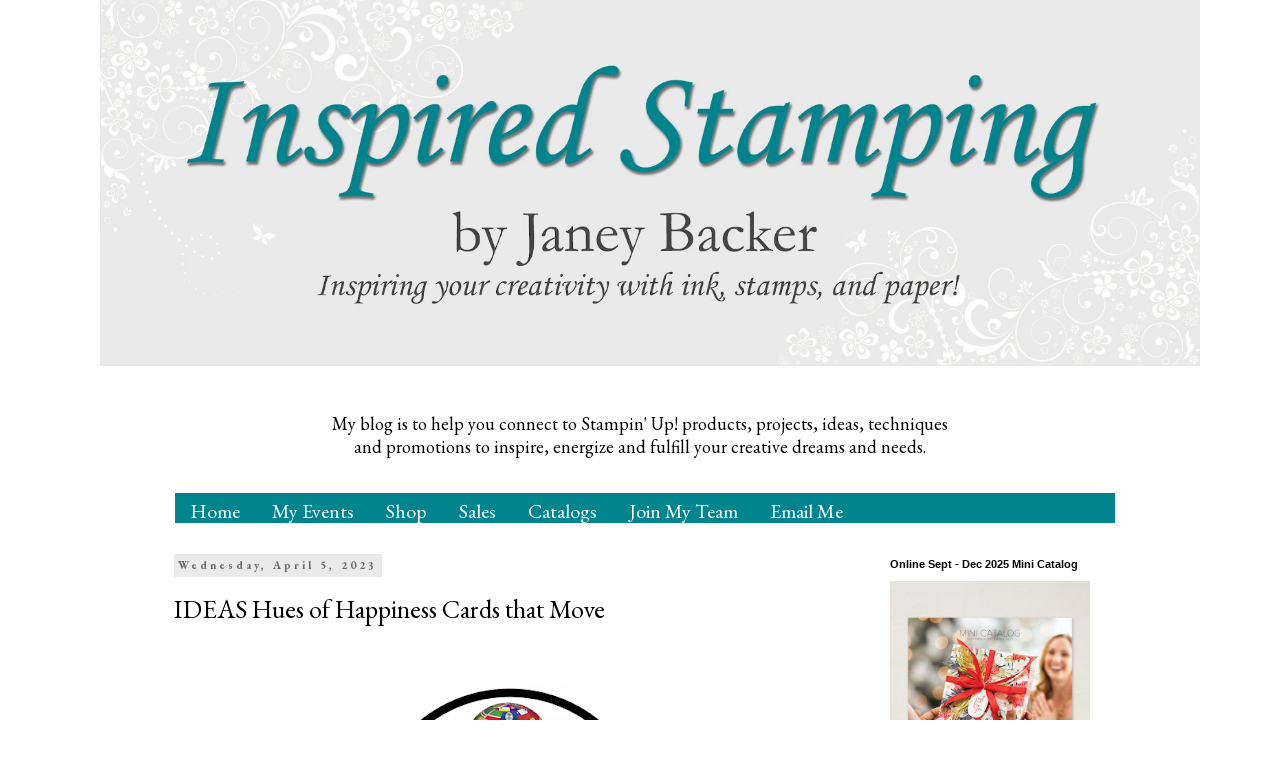

--- FILE ---
content_type: text/html; charset=UTF-8
request_url: https://www.inspiredstamping.com/2023/04/ideas-hues-of-happiness-cards-that-move.html
body_size: 28551
content:
<!DOCTYPE html>
<html class='v2' dir='ltr' xmlns='http://www.w3.org/1999/xhtml' xmlns:b='http://www.google.com/2005/gml/b' xmlns:data='http://www.google.com/2005/gml/data' xmlns:expr='http://www.google.com/2005/gml/expr'>
<head>
<link href='https://www.blogger.com/static/v1/widgets/4128112664-css_bundle_v2.css' rel='stylesheet' type='text/css'/>
<meta content='bc35ebdd3cc0403a86393851ade81d02' name='p:domain_verify'/>
<meta content='xldadlm2hz1iqkknyrp3p31l7w4wm2' name='facebook-domain-verification'/>
<meta content='width=1100' name='viewport'/>
<meta content='text/html; charset=UTF-8' http-equiv='Content-Type'/>
<meta content='blogger' name='generator'/>
<link href='https://www.inspiredstamping.com/favicon.ico' rel='icon' type='image/x-icon'/>
<link href='https://www.inspiredstamping.com/2023/04/ideas-hues-of-happiness-cards-that-move.html' rel='canonical'/>
<link rel="alternate" type="application/atom+xml" title="Inspired Stamping by Janey Backer - Atom" href="https://www.inspiredstamping.com/feeds/posts/default" />
<link rel="alternate" type="application/rss+xml" title="Inspired Stamping by Janey Backer - RSS" href="https://www.inspiredstamping.com/feeds/posts/default?alt=rss" />
<link rel="service.post" type="application/atom+xml" title="Inspired Stamping by Janey Backer - Atom" href="https://www.blogger.com/feeds/2299105976559698684/posts/default" />

<link rel="alternate" type="application/atom+xml" title="Inspired Stamping by Janey Backer - Atom" href="https://www.inspiredstamping.com/feeds/3307164919229684983/comments/default" />
<!--Can't find substitution for tag [blog.ieCssRetrofitLinks]-->
<link href='https://blogger.googleusercontent.com/img/b/R29vZ2xl/AVvXsEgm0UIJp4Py1o5Jkzf0nMPt6sv3Au46-Qx0aiDIGH8NagGsQT1t2FCArAy631Wa3hYfGsnWHLsKtIUUhhBruHa8HAJ7LoijBAFV15wi6UeyF1tnIKe6QrrVgoYTaCoZi7fDxMf1j7pUVdi1fhvpTODWYtqcaeJP4HlycL-bFZ5Tm0Yn-MWy2kMvCd0V/w400-h300/IDEAS%20BlogHeaderlogo.png' rel='image_src'/>
<meta content='https://www.inspiredstamping.com/2023/04/ideas-hues-of-happiness-cards-that-move.html' property='og:url'/>
<meta content='IDEAS Hues of Happiness Cards that Move' property='og:title'/>
<meta content='stamping, handmade greeting cards, papercrafts, Stampin&#39; Up!, gifts, packaging, cardstock, stamps, ribbon, card designs, ink pad, crafts,' property='og:description'/>
<meta content='https://blogger.googleusercontent.com/img/b/R29vZ2xl/AVvXsEgm0UIJp4Py1o5Jkzf0nMPt6sv3Au46-Qx0aiDIGH8NagGsQT1t2FCArAy631Wa3hYfGsnWHLsKtIUUhhBruHa8HAJ7LoijBAFV15wi6UeyF1tnIKe6QrrVgoYTaCoZi7fDxMf1j7pUVdi1fhvpTODWYtqcaeJP4HlycL-bFZ5Tm0Yn-MWy2kMvCd0V/w1200-h630-p-k-no-nu/IDEAS%20BlogHeaderlogo.png' property='og:image'/>
<title>Inspired Stamping by Janey Backer: IDEAS Hues of Happiness Cards that Move</title>
<style type='text/css'>@font-face{font-family:'EB Garamond';font-style:normal;font-weight:400;font-display:swap;src:url(//fonts.gstatic.com/s/ebgaramond/v32/SlGUmQSNjdsmc35JDF1K5GR4SDk_YAPIlWk.woff2)format('woff2');unicode-range:U+0460-052F,U+1C80-1C8A,U+20B4,U+2DE0-2DFF,U+A640-A69F,U+FE2E-FE2F;}@font-face{font-family:'EB Garamond';font-style:normal;font-weight:400;font-display:swap;src:url(//fonts.gstatic.com/s/ebgaramond/v32/SlGUmQSNjdsmc35JDF1K5GRxSDk_YAPIlWk.woff2)format('woff2');unicode-range:U+0301,U+0400-045F,U+0490-0491,U+04B0-04B1,U+2116;}@font-face{font-family:'EB Garamond';font-style:normal;font-weight:400;font-display:swap;src:url(//fonts.gstatic.com/s/ebgaramond/v32/SlGUmQSNjdsmc35JDF1K5GR5SDk_YAPIlWk.woff2)format('woff2');unicode-range:U+1F00-1FFF;}@font-face{font-family:'EB Garamond';font-style:normal;font-weight:400;font-display:swap;src:url(//fonts.gstatic.com/s/ebgaramond/v32/SlGUmQSNjdsmc35JDF1K5GR2SDk_YAPIlWk.woff2)format('woff2');unicode-range:U+0370-0377,U+037A-037F,U+0384-038A,U+038C,U+038E-03A1,U+03A3-03FF;}@font-face{font-family:'EB Garamond';font-style:normal;font-weight:400;font-display:swap;src:url(//fonts.gstatic.com/s/ebgaramond/v32/SlGUmQSNjdsmc35JDF1K5GR6SDk_YAPIlWk.woff2)format('woff2');unicode-range:U+0102-0103,U+0110-0111,U+0128-0129,U+0168-0169,U+01A0-01A1,U+01AF-01B0,U+0300-0301,U+0303-0304,U+0308-0309,U+0323,U+0329,U+1EA0-1EF9,U+20AB;}@font-face{font-family:'EB Garamond';font-style:normal;font-weight:400;font-display:swap;src:url(//fonts.gstatic.com/s/ebgaramond/v32/SlGUmQSNjdsmc35JDF1K5GR7SDk_YAPIlWk.woff2)format('woff2');unicode-range:U+0100-02BA,U+02BD-02C5,U+02C7-02CC,U+02CE-02D7,U+02DD-02FF,U+0304,U+0308,U+0329,U+1D00-1DBF,U+1E00-1E9F,U+1EF2-1EFF,U+2020,U+20A0-20AB,U+20AD-20C0,U+2113,U+2C60-2C7F,U+A720-A7FF;}@font-face{font-family:'EB Garamond';font-style:normal;font-weight:400;font-display:swap;src:url(//fonts.gstatic.com/s/ebgaramond/v32/SlGUmQSNjdsmc35JDF1K5GR1SDk_YAPI.woff2)format('woff2');unicode-range:U+0000-00FF,U+0131,U+0152-0153,U+02BB-02BC,U+02C6,U+02DA,U+02DC,U+0304,U+0308,U+0329,U+2000-206F,U+20AC,U+2122,U+2191,U+2193,U+2212,U+2215,U+FEFF,U+FFFD;}@font-face{font-family:'EB Garamond';font-style:normal;font-weight:700;font-display:swap;src:url(//fonts.gstatic.com/s/ebgaramond/v32/SlGUmQSNjdsmc35JDF1K5GR4SDk_YAPIlWk.woff2)format('woff2');unicode-range:U+0460-052F,U+1C80-1C8A,U+20B4,U+2DE0-2DFF,U+A640-A69F,U+FE2E-FE2F;}@font-face{font-family:'EB Garamond';font-style:normal;font-weight:700;font-display:swap;src:url(//fonts.gstatic.com/s/ebgaramond/v32/SlGUmQSNjdsmc35JDF1K5GRxSDk_YAPIlWk.woff2)format('woff2');unicode-range:U+0301,U+0400-045F,U+0490-0491,U+04B0-04B1,U+2116;}@font-face{font-family:'EB Garamond';font-style:normal;font-weight:700;font-display:swap;src:url(//fonts.gstatic.com/s/ebgaramond/v32/SlGUmQSNjdsmc35JDF1K5GR5SDk_YAPIlWk.woff2)format('woff2');unicode-range:U+1F00-1FFF;}@font-face{font-family:'EB Garamond';font-style:normal;font-weight:700;font-display:swap;src:url(//fonts.gstatic.com/s/ebgaramond/v32/SlGUmQSNjdsmc35JDF1K5GR2SDk_YAPIlWk.woff2)format('woff2');unicode-range:U+0370-0377,U+037A-037F,U+0384-038A,U+038C,U+038E-03A1,U+03A3-03FF;}@font-face{font-family:'EB Garamond';font-style:normal;font-weight:700;font-display:swap;src:url(//fonts.gstatic.com/s/ebgaramond/v32/SlGUmQSNjdsmc35JDF1K5GR6SDk_YAPIlWk.woff2)format('woff2');unicode-range:U+0102-0103,U+0110-0111,U+0128-0129,U+0168-0169,U+01A0-01A1,U+01AF-01B0,U+0300-0301,U+0303-0304,U+0308-0309,U+0323,U+0329,U+1EA0-1EF9,U+20AB;}@font-face{font-family:'EB Garamond';font-style:normal;font-weight:700;font-display:swap;src:url(//fonts.gstatic.com/s/ebgaramond/v32/SlGUmQSNjdsmc35JDF1K5GR7SDk_YAPIlWk.woff2)format('woff2');unicode-range:U+0100-02BA,U+02BD-02C5,U+02C7-02CC,U+02CE-02D7,U+02DD-02FF,U+0304,U+0308,U+0329,U+1D00-1DBF,U+1E00-1E9F,U+1EF2-1EFF,U+2020,U+20A0-20AB,U+20AD-20C0,U+2113,U+2C60-2C7F,U+A720-A7FF;}@font-face{font-family:'EB Garamond';font-style:normal;font-weight:700;font-display:swap;src:url(//fonts.gstatic.com/s/ebgaramond/v32/SlGUmQSNjdsmc35JDF1K5GR1SDk_YAPI.woff2)format('woff2');unicode-range:U+0000-00FF,U+0131,U+0152-0153,U+02BB-02BC,U+02C6,U+02DA,U+02DC,U+0304,U+0308,U+0329,U+2000-206F,U+20AC,U+2122,U+2191,U+2193,U+2212,U+2215,U+FEFF,U+FFFD;}</style>
<style id='page-skin-1' type='text/css'><!--
/*
Blogger Template Style
Name:     Simple
Designer: Blogger
URL:      www.blogger.com
----------------------------------------------- */
/* Variable definitions
====================
<Variable name="keycolor" description="Main Color" type="color" default="#66bbdd"/>
<Group description="Page Text" selector="body">
<Variable name="body.font" description="Font" type="font"
default="normal normal 12px Arial, Tahoma, Helvetica, FreeSans, sans-serif"/>
<Variable name="body.text.color" description="Text Color" type="color" default="#222222"/>
</Group>
<Group description="Backgrounds" selector=".body-fauxcolumns-outer">
<Variable name="body.background.color" description="Outer Background" type="color" default="#66bbdd"/>
<Variable name="content.background.color" description="Main Background" type="color" default="#ffffff"/>
<Variable name="header.background.color" description="Header Background" type="color" default="transparent"/>
</Group>
<Group description="Links" selector=".main-outer">
<Variable name="link.color" description="Link Color" type="color" default="#2288bb"/>
<Variable name="link.visited.color" description="Visited Color" type="color" default="#888888"/>
<Variable name="link.hover.color" description="Hover Color" type="color" default="#33aaff"/>
</Group>
<Group description="Blog Title" selector=".header h1">
<Variable name="header.font" description="Font" type="font"
default="normal normal 60px Arial, Tahoma, Helvetica, FreeSans, sans-serif"/>
<Variable name="header.text.color" description="Title Color" type="color" default="#3399bb" />
</Group>
<Group description="Blog Description" selector=".header .description">
<Variable name="description.text.color" description="Description Color" type="color"
default="#777777" />
</Group>
<Group description="Tabs Text" selector=".tabs-inner .widget li a">
<Variable name="tabs.font" description="Font" type="font"
default="normal normal 14px Arial, Tahoma, Helvetica, FreeSans, sans-serif"/>
<Variable name="tabs.text.color" description="Text Color" type="color" default="#999999"/>
<Variable name="tabs.selected.text.color" description="Selected Color" type="color" default="#000000"/>
</Group>
<Group description="Tabs Background" selector=".tabs-outer .PageList">
<Variable name="tabs.background.color" description="Background Color" type="color" default="#f5f5f5"/>
<Variable name="tabs.selected.background.color" description="Selected Color" type="color" default="#eeeeee"/>
</Group>
<Group description="Post Title" selector="h3.post-title, .comments h4">
<Variable name="post.title.font" description="Font" type="font"
default="normal normal 22px Arial, Tahoma, Helvetica, FreeSans, sans-serif"/>
</Group>
<Group description="Date Header" selector=".date-header">
<Variable name="date.header.color" description="Text Color" type="color"
default="#000000"/>
<Variable name="date.header.background.color" description="Background Color" type="color"
default="transparent"/>
<Variable name="date.header.font" description="Text Font" type="font"
default="normal bold 11px Arial, Tahoma, Helvetica, FreeSans, sans-serif"/>
<Variable name="date.header.padding" description="Date Header Padding" type="string" default="inherit"/>
<Variable name="date.header.letterspacing" description="Date Header Letter Spacing" type="string" default="inherit"/>
<Variable name="date.header.margin" description="Date Header Margin" type="string" default="inherit"/>
</Group>
<Group description="Post Footer" selector=".post-footer">
<Variable name="post.footer.text.color" description="Text Color" type="color" default="#666666"/>
<Variable name="post.footer.background.color" description="Background Color" type="color"
default="#f9f9f9"/>
<Variable name="post.footer.border.color" description="Shadow Color" type="color" default="#eeeeee"/>
</Group>
<Group description="Gadgets" selector="h2">
<Variable name="widget.title.font" description="Title Font" type="font"
default="normal bold 11px Arial, Tahoma, Helvetica, FreeSans, sans-serif"/>
<Variable name="widget.title.text.color" description="Title Color" type="color" default="#000000"/>
<Variable name="widget.alternate.text.color" description="Alternate Color" type="color" default="#999999"/>
</Group>
<Group description="Images" selector=".main-inner">
<Variable name="image.background.color" description="Background Color" type="color" default="#ffffff"/>
<Variable name="image.border.color" description="Border Color" type="color" default="#eeeeee"/>
<Variable name="image.text.color" description="Caption Text Color" type="color" default="#000000"/>
</Group>
<Group description="Accents" selector=".content-inner">
<Variable name="body.rule.color" description="Separator Line Color" type="color" default="#eeeeee"/>
<Variable name="tabs.border.color" description="Tabs Border Color" type="color" default="transparent"/>
</Group>
<Variable name="body.background" description="Body Background" type="background"
color="#ffffff" default="$(color) none repeat scroll top left"/>
<Variable name="body.background.override" description="Body Background Override" type="string" default=""/>
<Variable name="body.background.gradient.cap" description="Body Gradient Cap" type="url"
default="url(https://resources.blogblog.com/blogblog/data/1kt/simple/gradients_light.png)"/>
<Variable name="body.background.gradient.tile" description="Body Gradient Tile" type="url"
default="url(https://resources.blogblog.com/blogblog/data/1kt/simple/body_gradient_tile_light.png)"/>
<Variable name="content.background.color.selector" description="Content Background Color Selector" type="string" default=".content-inner"/>
<Variable name="content.padding" description="Content Padding" type="length" default="10px" min="0" max="100px"/>
<Variable name="content.padding.horizontal" description="Content Horizontal Padding" type="length" default="10px" min="0" max="100px"/>
<Variable name="content.shadow.spread" description="Content Shadow Spread" type="length" default="40px" min="0" max="100px"/>
<Variable name="content.shadow.spread.webkit" description="Content Shadow Spread (WebKit)" type="length" default="5px" min="0" max="100px"/>
<Variable name="content.shadow.spread.ie" description="Content Shadow Spread (IE)" type="length" default="10px" min="0" max="100px"/>
<Variable name="main.border.width" description="Main Border Width" type="length" default="0" min="0" max="10px"/>
<Variable name="header.background.gradient" description="Header Gradient" type="url" default="none"/>
<Variable name="header.shadow.offset.left" description="Header Shadow Offset Left" type="length" default="-1px" min="-50px" max="50px"/>
<Variable name="header.shadow.offset.top" description="Header Shadow Offset Top" type="length" default="-1px" min="-50px" max="50px"/>
<Variable name="header.shadow.spread" description="Header Shadow Spread" type="length" default="1px" min="0" max="100px"/>
<Variable name="header.padding" description="Header Padding" type="length" default="30px" min="0" max="100px"/>
<Variable name="header.border.size" description="Header Border Size" type="length" default="1px" min="0" max="10px"/>
<Variable name="header.bottom.border.size" description="Header Bottom Border Size" type="length" default="1px" min="0" max="10px"/>
<Variable name="header.border.horizontalsize" description="Header Horizontal Border Size" type="length" default="0" min="0" max="10px"/>
<Variable name="description.text.size" description="Description Text Size" type="string" default="140%"/>
<Variable name="tabs.margin.top" description="Tabs Margin Top" type="length" default="0" min="0" max="100px"/>
<Variable name="tabs.margin.side" description="Tabs Side Margin" type="length" default="30px" min="0" max="100px"/>
<Variable name="tabs.background.gradient" description="Tabs Background Gradient" type="url"
default="url(https://resources.blogblog.com/blogblog/data/1kt/simple/gradients_light.png)"/>
<Variable name="tabs.border.width" description="Tabs Border Width" type="length" default="1px" min="0" max="10px"/>
<Variable name="tabs.bevel.border.width" description="Tabs Bevel Border Width" type="length" default="1px" min="0" max="10px"/>
<Variable name="post.margin.bottom" description="Post Bottom Margin" type="length" default="25px" min="0" max="100px"/>
<Variable name="image.border.small.size" description="Image Border Small Size" type="length" default="2px" min="0" max="10px"/>
<Variable name="image.border.large.size" description="Image Border Large Size" type="length" default="5px" min="0" max="10px"/>
<Variable name="page.width.selector" description="Page Width Selector" type="string" default=".region-inner"/>
<Variable name="page.width" description="Page Width" type="string" default="auto"/>
<Variable name="main.section.margin" description="Main Section Margin" type="length" default="15px" min="0" max="100px"/>
<Variable name="main.padding" description="Main Padding" type="length" default="15px" min="0" max="100px"/>
<Variable name="main.padding.top" description="Main Padding Top" type="length" default="30px" min="0" max="100px"/>
<Variable name="main.padding.bottom" description="Main Padding Bottom" type="length" default="30px" min="0" max="100px"/>
<Variable name="paging.background"
color="#ffffff"
description="Background of blog paging area" type="background"
default="transparent none no-repeat scroll top center"/>
<Variable name="footer.bevel" description="Bevel border length of footer" type="length" default="0" min="0" max="10px"/>
<Variable name="mobile.background.overlay" description="Mobile Background Overlay" type="string"
default="transparent none repeat scroll top left"/>
<Variable name="mobile.background.size" description="Mobile Background Size" type="string" default="auto"/>
<Variable name="mobile.button.color" description="Mobile Button Color" type="color" default="#ffffff" />
<Variable name="startSide" description="Side where text starts in blog language" type="automatic" default="left"/>
<Variable name="endSide" description="Side where text ends in blog language" type="automatic" default="right"/>
*/
/* Content
----------------------------------------------- */
body {
font: normal normal 14px EB Garamond;
color: #000000;
background: #ffffff none repeat scroll top left;
padding: 0 0 0 0;
}
html body .region-inner {
min-width: 0;
max-width: 100%;
width: auto;
}
h2 {
font-size: 22px;
}
a:link {
text-decoration:none;
color: #00848e;
}
a:visited {
text-decoration:none;
color: #00b0bd;
}
a:hover {
text-decoration:underline;
color: #00848e;
}
.body-fauxcolumn-outer .fauxcolumn-inner {
background: transparent none repeat scroll top left;
_background-image: none;
}
.body-fauxcolumn-outer .cap-top {
position: absolute;
z-index: 1;
height: 400px;
width: 100%;
}
.body-fauxcolumn-outer .cap-top .cap-left {
width: 100%;
background: transparent none repeat-x scroll top left;
_background-image: none;
}
.content-outer {
-moz-box-shadow: 0 0 0 rgba(0, 0, 0, .15);
-webkit-box-shadow: 0 0 0 rgba(0, 0, 0, .15);
-goog-ms-box-shadow: 0 0 0 #333333;
box-shadow: 0 0 0 rgba(0, 0, 0, .15);
margin-bottom: 1px;
}
.content-inner {
padding: 10px 40px;
}
.content-inner {
background-color: #ffffff;
}
/* Header
----------------------------------------------- */
.header-outer {
background: transparent none repeat-x scroll 0 -400px;
_background-image: none;
}
.Header h1 {
font: normal normal 40px 'Trebuchet MS',Trebuchet,Verdana,sans-serif;
color: #19557f;
text-shadow: 0 0 0 rgba(0, 0, 0, .2);
}
.Header h1 a {
color: #19557f;
}
.Header .description {
font-size: 18px;
color: #ff8832;
}
.header-inner .Header .titlewrapper {
padding: 22px 0;
}
.header-inner .Header .descriptionwrapper {
padding: 0 0;
}
/* Tabs
----------------------------------------------- */
.tabs-inner .section:first-child {
border-top: 0 solid #dddddd;
}
.tabs-inner .section:first-child ul {
margin-top: -1px;
border-top: 1px solid #dddddd;
border-left: 1px solid #dddddd;
border-right: 1px solid #dddddd;
}
.tabs-inner .widget ul {
background: transparent none repeat-x scroll 0 -800px;
_background-image: none;
border-bottom: 1px solid #dddddd;
margin-top: 0;
margin-left: -30px;
margin-right: -30px;
}
.tabs-inner .widget li a {
display: inline-block;
padding: .6em 1em;
font: normal normal 20px EB Garamond;
color: #000000;
border-left: 1px solid #ffffff;
border-right: 1px solid #dddddd;
}
.tabs-inner .widget li:first-child a {
border-left: none;
}
.tabs-inner .widget li.selected a, .tabs-inner .widget li a:hover {
color: #000000;
background-color: #eeeeee;
text-decoration: none;
}
/* Columns
----------------------------------------------- */
.main-outer {
border-top: 0 solid transparent;
}
.fauxcolumn-left-outer .fauxcolumn-inner {
border-right: 1px solid transparent;
}
.fauxcolumn-right-outer .fauxcolumn-inner {
border-left: 1px solid transparent;
}
/* Headings
----------------------------------------------- */
div.widget > h2,
div.widget h2.title {
margin: 0 0 1em 0;
font: normal bold 11px 'Trebuchet MS',Trebuchet,Verdana,sans-serif;
color: #000000;
}
/* Widgets
----------------------------------------------- */
.widget .zippy {
color: #999999;
text-shadow: 2px 2px 1px rgba(0, 0, 0, .1);
}
.widget .popular-posts ul {
list-style: none;
}
/* Posts
----------------------------------------------- */
h2.date-header {
font: normal bold 11px EB Garamond;
}
.date-header span {
background-color: #eaeaea;
color: #666666;
padding: 0.4em;
letter-spacing: 3px;
margin: inherit;
}
.main-inner {
padding-top: 35px;
padding-bottom: 65px;
}
.main-inner .column-center-inner {
padding: 0 0;
}
.main-inner .column-center-inner .section {
margin: 0 1em;
}
.post {
margin: 0 0 45px 0;
}
h3.post-title, .comments h4 {
font: normal normal 26px EB Garamond;
margin: .75em 0 0;
}
.post-body {
font-size: 110%;
line-height: 1.4;
position: relative;
}
.post-body img, .post-body .tr-caption-container, .Profile img, .Image img,
.BlogList .item-thumbnail img {
padding: 2px;
background: #ffffff;
border: 1px solid #ffffff;
-moz-box-shadow: 1px 1px 5px rgba(0, 0, 0, .1);
-webkit-box-shadow: 1px 1px 5px rgba(0, 0, 0, .1);
box-shadow: 1px 1px 5px rgba(0, 0, 0, .1);
}
.post-body img, .post-body .tr-caption-container {
padding: 5px;
}
.post-body .tr-caption-container {
color: #666666;
}
.post-body .tr-caption-container img {
padding: 0;
background: transparent;
border: none;
-moz-box-shadow: 0 0 0 rgba(0, 0, 0, .1);
-webkit-box-shadow: 0 0 0 rgba(0, 0, 0, .1);
box-shadow: 0 0 0 rgba(0, 0, 0, .1);
}
.post-header {
margin: 0 0 1.5em;
line-height: 1.6;
font-size: 90%;
}
.post-footer {
margin: 20px -2px 0;
padding: 5px 10px;
color: #666666;
background-color: #eaeaea;
border-bottom: 1px solid #ffffff;
line-height: 1.6;
font-size: 90%;
}
#comments .comment-author {
padding-top: 1.5em;
border-top: 1px solid transparent;
background-position: 0 1.5em;
}
#comments .comment-author:first-child {
padding-top: 0;
border-top: none;
}
.avatar-image-container {
margin: .2em 0 0;
}
#comments .avatar-image-container img {
border: 1px solid #ffffff;
}
/* Comments
----------------------------------------------- */
.comments .comments-content .icon.blog-author {
background-repeat: no-repeat;
background-image: url([data-uri]);
}
.comments .comments-content .loadmore a {
border-top: 1px solid #999999;
border-bottom: 1px solid #999999;
}
.comments .comment-thread.inline-thread {
background-color: #eaeaea;
}
.comments .continue {
border-top: 2px solid #999999;
}
/* Accents
---------------------------------------------- */
.section-columns td.columns-cell {
border-left: 1px solid transparent;
}
.blog-pager {
background: transparent url(//www.blogblog.com/1kt/simple/paging_dot.png) repeat-x scroll top center;
}
.blog-pager-older-link, .home-link,
.blog-pager-newer-link {
background-color: #ffffff;
padding: 5px;
}
.footer-outer {
border-top: 1px dashed #bbbbbb;
}
/* Mobile
----------------------------------------------- */
body.mobile  {
background-size: auto;
}
.mobile .body-fauxcolumn-outer {
background: transparent none repeat scroll top left;
}
.mobile .body-fauxcolumn-outer .cap-top {
background-size: 100% auto;
}
.mobile .content-outer {
-webkit-box-shadow: 0 0 3px rgba(0, 0, 0, .15);
box-shadow: 0 0 3px rgba(0, 0, 0, .15);
}
.mobile .tabs-inner .widget ul {
margin-left: 0;
margin-right: 0;
}
.mobile .post {
margin: 0;
}
.mobile .main-inner .column-center-inner .section {
margin: 0;
}
.mobile .date-header span {
padding: 0.1em 10px;
margin: 0 -10px;
}
.mobile h3.post-title {
margin: 0;
}
.mobile .blog-pager {
background: transparent none no-repeat scroll top center;
}
.mobile .footer-outer {
border-top: none;
}
.mobile .main-inner, .mobile .footer-inner {
background-color: #ffffff;
}
.mobile-index-contents {
color: #000000;
}
.mobile-link-button {
background-color: #00848e;
}
.mobile-link-button a:link, .mobile-link-button a:visited {
color: #ffffff;
}
.mobile .tabs-inner .section:first-child {
border-top: none;
}
.mobile .tabs-inner .PageList .widget-content {
background-color: #eeeeee;
color: #000000;
border-top: 1px solid #dddddd;
border-bottom: 1px solid #dddddd;
}
.mobile .tabs-inner .PageList .widget-content .pagelist-arrow {
border-left: 1px solid #dddddd;
}
#HTML2 {
margin-top: -20px;
margin-left: -4px;
}
#Image1_img {
margin-left: 28px;
}
#HTML3 {
margin-top: -20px;
margin-left: -4px;
}
.header-inner .widget{margin-left:-60px;margin-right:-90px}
.Header h1{margin-bottom:0px}
.header-inner .Header .titlewrapper { padding: 0px 0px; }
.header-inner .Header .descriptionwrapper { padding: 0 0px; }
.Header .description{margin:0em 0 0px;padding:0 0px}
#header-inner {
margin-top: -40px;
}
.post-body img, .post-body .tr-caption-container, .Profile img, .Image img,
.BlogList .item-thumbnail img {
padding: 0 !important;
border: none !important;
background: none !important;
-moz-box-shadow: 0px 0px 0px transparent !important;
-webkit-box-shadow: 0px 0px 0px transparent !important;
box-shadow: 0px 0px 0px transparent !important;
}
#vicnav {
background:#00848e;
height: 30px;
width: 940px;
clear: both;
overflow: hidden;
margin-top: 35px;
margin-left: -15px;
border: none;
padding: 0 0 0 0px;
}
#vicnav ul {
float: left;
width: 100%;
height: 30px;
}
#vicnav li {
float: left;
list-style-type: none;
}
#vicnav li a {
height: 30px;
background:#00848e;
color: #ffffff;
display: block;
font-size: 14px Georgia;
padding: 5px 17px 5px 15px;
position: relative;
text-decoration: none;
border: 2px #fff;
}
#vicnav li a:hover {
background:#00adba;
color: #fff;
}
#vicnav li li a {
background: none;
background-color: #00848e;
border: none;
color: #fff;
font-size: 12px;
align: middle;
position: relative;
text-transform: none;
width: 170px;
height: 30px;
}
#vicnav li li a:hover {
background: none;
background-color: #00adba;
width: 185px;
height: 30px;
}
#vicnav li ul {
height: auto;
left: -9999px;
margin: -10px 0 0 -1px;
position: absolute;
width: 185px;
z-index: 10000;
}
#vicnav li:hover ul {
left: auto;
}
--></style>
<style id='template-skin-1' type='text/css'><!--
body {
min-width: 1040px;
}
.content-outer, .content-fauxcolumn-outer, .region-inner {
min-width: 1040px;
max-width: 1040px;
_width: 1040px;
}
.main-inner .columns {
padding-left: 0px;
padding-right: 260px;
}
.main-inner .fauxcolumn-center-outer {
left: 0px;
right: 260px;
/* IE6 does not respect left and right together */
_width: expression(this.parentNode.offsetWidth -
parseInt("0px") -
parseInt("260px") + 'px');
}
.main-inner .fauxcolumn-left-outer {
width: 0px;
}
.main-inner .fauxcolumn-right-outer {
width: 260px;
}
.main-inner .column-left-outer {
width: 0px;
right: 100%;
margin-left: -0px;
}
.main-inner .column-right-outer {
width: 260px;
margin-right: -260px;
}
#layout {
min-width: 0;
}
#layout .content-outer {
min-width: 0;
width: 800px;
}
#layout .region-inner {
min-width: 0;
width: auto;
}
--></style>
<link href='https://www.blogger.com/dyn-css/authorization.css?targetBlogID=2299105976559698684&amp;zx=9690d28b-8f57-477f-a2b0-4b82009dc3a1' media='none' onload='if(media!=&#39;all&#39;)media=&#39;all&#39;' rel='stylesheet'/><noscript><link href='https://www.blogger.com/dyn-css/authorization.css?targetBlogID=2299105976559698684&amp;zx=9690d28b-8f57-477f-a2b0-4b82009dc3a1' rel='stylesheet'/></noscript>
<meta name='google-adsense-platform-account' content='ca-host-pub-1556223355139109'/>
<meta name='google-adsense-platform-domain' content='blogspot.com'/>

<!-- data-ad-client=ca-pub-7981829692921327 -->

</head>
<body class='loading'>
<div class='navbar no-items section' id='navbar'>
</div>
<div class='body-fauxcolumns'>
<div class='fauxcolumn-outer body-fauxcolumn-outer'>
<div class='cap-top'>
<div class='cap-left'></div>
<div class='cap-right'></div>
</div>
<div class='fauxborder-left'>
<div class='fauxborder-right'></div>
<div class='fauxcolumn-inner'>
</div>
</div>
<div class='cap-bottom'>
<div class='cap-left'></div>
<div class='cap-right'></div>
</div>
</div>
</div>
<div class='content'>
<div class='content-fauxcolumns'>
<div class='fauxcolumn-outer content-fauxcolumn-outer'>
<div class='cap-top'>
<div class='cap-left'></div>
<div class='cap-right'></div>
</div>
<div class='fauxborder-left'>
<div class='fauxborder-right'></div>
<div class='fauxcolumn-inner'>
</div>
</div>
<div class='cap-bottom'>
<div class='cap-left'></div>
<div class='cap-right'></div>
</div>
</div>
</div>
<div class='content-outer'>
<div class='content-cap-top cap-top'>
<div class='cap-left'></div>
<div class='cap-right'></div>
</div>
<div class='fauxborder-left content-fauxborder-left'>
<div class='fauxborder-right content-fauxborder-right'></div>
<div class='content-inner'>
<header>
<div class='header-outer'>
<div class='header-cap-top cap-top'>
<div class='cap-left'></div>
<div class='cap-right'></div>
</div>
<div class='fauxborder-left header-fauxborder-left'>
<div class='fauxborder-right header-fauxborder-right'></div>
<div class='region-inner header-inner'>
<div class='header section' id='header'><div class='widget Header' data-version='1' id='Header1'>
<div id='header-inner'>
<a href='https://www.inspiredstamping.com/' style='display: block'>
<img alt='Inspired Stamping by Janey Backer' height='auto' id='Header1_headerimg' src='https://blogger.googleusercontent.com/img/a/AVvXsEjYesX--I3GLgcnD3995Pe1222Pgx_hAFNjhM2R-69JOYTr4Jy78NHbDHEyzMwi3VzvZd3f6Tjs65e1oersYOGnvPFi24rM80BIG0SIkkEqUsieDUB8VhoIPmfzJFvSXDT4sulOcGj2nF_rWapolgKBxYWKoCn-nwAIs414KbNIDkJ2K46l1RCJAXjGn9U=s1600' style='display: block' width='1100px'/>
</a>
</div>
</div></div>
</div>
</div>
<div class='header-cap-bottom cap-bottom'>
<div class='cap-left'></div>
<div class='cap-right'></div>
</div>
</div>
</header>
<div class='tabs-outer'>
<div class='tabs-cap-top cap-top'>
<div class='cap-left'></div>
<div class='cap-right'></div>
</div>
<div class='fauxborder-left tabs-fauxborder-left'>
<div class='fauxborder-right tabs-fauxborder-right'></div>
<div class='region-inner tabs-inner'>
<div class='tabs section' id='crosscol'><div class='widget Text' data-version='1' id='Text2'>
<div class='widget-content'>
<center><style type="text/css"> p.p1 {margin: 0.0px 0.0px 0.0px 0.0px; line-height: 22.0px; font: 18.0px EB Garamond; color: #000000; -webkit-text-stroke: #ff8832; background-color: #ffffff} span.s1 {font-kerning: none} </style>   <p class="p1"><span class="s1"><br /></span></p><p class="p1"><span class="s1"><br /></span></p><p class="p1"><span class="s1">My blog is to help you connect to Stampin' Up! products, projects, ideas, techniques</span></p><p class="p1"><span class="s1">and promotions to inspire, </span><span style="text-align: left;font-size:100%;">energize and fulfill your creative dreams and needs.</span></p></center>
</div>
<div class='clear'></div>
</div></div>
<div class='tabs section' id='crosscol-overflow'><div class='widget HTML' data-version='1' id='HTML4'>
<div class='widget-content'>
<ul id="vicnav">
    <li><a href="http://www.inspiredstamping.blogspot.com/">Home</a></li>
    <li><a href="https://janeybacker.stampinup.net/#pwp_published_events_widget_section">My Events</a></li>
    <li><a href="http://www.stampinup.com/ECWeb/default.aspx?dbwsdemoid=2134576">Shop</a></li>
    <li><a href="&#8220;&#8221;">Sales</a>
        <ul>
            <li><a href="https://www.stampinup.com/categories/sales-specials/clearance?dbwsdemoid=2134576">Clearance Rack</a></li>
            <li><a href="https://www.stampinup.com/categories/shop-products/featured-products/bundled-savings?dbwsdemoid=2134576">Bundles</a></li>
            <li><a href="https://www.stampinup.com/catalogs/digital-catalogues?demoid=2134576">Stampin&#8217; Rewards</a></li>
        </ul>
    </li>
    <li><a href="&#8220;&#8221;">Catalogs</a>
        <ul>
            <li><a href="https://www.stampinup.com/catalogs/digital-catalogues">Digital Catalogs</a></li>
        </ul>
    </li>
    <li><a href="http://www.inspiredstamping.blogspot.com/p/join-my-team.html">Join My Team</a>
        <ul>
            <li><a href="http://www.inspiredstamping.com/p/join-my-team.html">The Demonstrator Opportunity</a></li>
            <li><a href="http://inspiredstamping.blogspot.com/p/what-kind-ofdemonstrator-would-you-be.html">What Kind of Demonstrator Would You Be?</a></li>
        </ul>
    </li>
    <li><a href="mailto:janey.backer@gmail.com">Email Me</a></li>
</ul>
</div>
<div class='clear'></div>
</div></div>
</div>
</div>
<div class='tabs-cap-bottom cap-bottom'>
<div class='cap-left'></div>
<div class='cap-right'></div>
</div>
</div>
<div class='main-outer'>
<div class='main-cap-top cap-top'>
<div class='cap-left'></div>
<div class='cap-right'></div>
</div>
<div class='fauxborder-left main-fauxborder-left'>
<div class='fauxborder-right main-fauxborder-right'></div>
<div class='region-inner main-inner'>
<div class='columns fauxcolumns'>
<div class='fauxcolumn-outer fauxcolumn-center-outer'>
<div class='cap-top'>
<div class='cap-left'></div>
<div class='cap-right'></div>
</div>
<div class='fauxborder-left'>
<div class='fauxborder-right'></div>
<div class='fauxcolumn-inner'>
</div>
</div>
<div class='cap-bottom'>
<div class='cap-left'></div>
<div class='cap-right'></div>
</div>
</div>
<div class='fauxcolumn-outer fauxcolumn-left-outer'>
<div class='cap-top'>
<div class='cap-left'></div>
<div class='cap-right'></div>
</div>
<div class='fauxborder-left'>
<div class='fauxborder-right'></div>
<div class='fauxcolumn-inner'>
</div>
</div>
<div class='cap-bottom'>
<div class='cap-left'></div>
<div class='cap-right'></div>
</div>
</div>
<div class='fauxcolumn-outer fauxcolumn-right-outer'>
<div class='cap-top'>
<div class='cap-left'></div>
<div class='cap-right'></div>
</div>
<div class='fauxborder-left'>
<div class='fauxborder-right'></div>
<div class='fauxcolumn-inner'>
</div>
</div>
<div class='cap-bottom'>
<div class='cap-left'></div>
<div class='cap-right'></div>
</div>
</div>
<!-- corrects IE6 width calculation -->
<div class='columns-inner'>
<div class='column-center-outer'>
<div class='column-center-inner'>
<div class='main section' id='main'><div class='widget Blog' data-version='1' id='Blog1'>
<div class='blog-posts hfeed'>

          <div class="date-outer">
        
<h2 class='date-header'><span>Wednesday, April 5, 2023</span></h2>

          <div class="date-posts">
        
<div class='post-outer'>
<div class='post hentry' itemprop='blogPost' itemscope='itemscope' itemtype='http://schema.org/BlogPosting'>
<meta content='https://blogger.googleusercontent.com/img/b/R29vZ2xl/AVvXsEgm0UIJp4Py1o5Jkzf0nMPt6sv3Au46-Qx0aiDIGH8NagGsQT1t2FCArAy631Wa3hYfGsnWHLsKtIUUhhBruHa8HAJ7LoijBAFV15wi6UeyF1tnIKe6QrrVgoYTaCoZi7fDxMf1j7pUVdi1fhvpTODWYtqcaeJP4HlycL-bFZ5Tm0Yn-MWy2kMvCd0V/w400-h300/IDEAS%20BlogHeaderlogo.png' itemprop='image_url'/>
<meta content='2299105976559698684' itemprop='blogId'/>
<meta content='3307164919229684983' itemprop='postId'/>
<a name='3307164919229684983'></a>
<h3 class='post-title entry-title' itemprop='name'>
IDEAS Hues of Happiness Cards that Move
</h3>
<div class='post-header'>
<div class='post-header-line-1'></div>
</div>
<div class='post-body entry-content' id='post-body-3307164919229684983' itemprop='description articleBody'>
<p>&nbsp;</p><div class="separator" style="clear: both; text-align: center;"><div class="separator" style="clear: both; text-align: center;"><a href="https://blogger.googleusercontent.com/img/b/R29vZ2xl/AVvXsEgm0UIJp4Py1o5Jkzf0nMPt6sv3Au46-Qx0aiDIGH8NagGsQT1t2FCArAy631Wa3hYfGsnWHLsKtIUUhhBruHa8HAJ7LoijBAFV15wi6UeyF1tnIKe6QrrVgoYTaCoZi7fDxMf1j7pUVdi1fhvpTODWYtqcaeJP4HlycL-bFZ5Tm0Yn-MWy2kMvCd0V/s1600/IDEAS%20BlogHeaderlogo.png" style="margin-left: 1em; margin-right: 1em;"><span style="font-size: large;"><img border="0" data-original-height="1200" data-original-width="1600" height="300" src="https://blogger.googleusercontent.com/img/b/R29vZ2xl/AVvXsEgm0UIJp4Py1o5Jkzf0nMPt6sv3Au46-Qx0aiDIGH8NagGsQT1t2FCArAy631Wa3hYfGsnWHLsKtIUUhhBruHa8HAJ7LoijBAFV15wi6UeyF1tnIKe6QrrVgoYTaCoZi7fDxMf1j7pUVdi1fhvpTODWYtqcaeJP4HlycL-bFZ5Tm0Yn-MWy2kMvCd0V/w400-h300/IDEAS%20BlogHeaderlogo.png" width="400" /></span></a></div><div class="separator" style="clear: both; text-align: center;"><br /></div><div class="separator" style="clear: both; text-align: center;"><span style="font-size: large;">Hello friends and welcome to our IDEAS blog hop to share April's&nbsp; IDEAS Tutorial Bundle "Cards that Move." Join me to hop to each designer's blog for sneak peeks at our various projects.&nbsp; The collage below has just a tiny peek from each designer:</span></div><div class="separator" style="clear: both; text-align: center;"><span style="font-size: large;"><br /></span></div><div class="separator" style="clear: both; text-align: center;"><a href="https://blogger.googleusercontent.com/img/b/R29vZ2xl/AVvXsEibQCkkbcPvb8p4wdHHXXam2Xtv7InYrjN0NK_SR7uDLlEsoB4cItkRi2dsy_jH5yLaOrBiPARowAYkRjXDDiadrMmuDeqMrwQKumdedZAga87yVEM8jDGdZew-ffEHx83ggTQyMx30Q6WpxK-iv-5pFPNNxRJ672JITDzh1gOpNIvIYSrmyG21NFo4/s2000/IDEAS%20Collage%20April%202023.png" style="margin-left: 1em; margin-right: 1em;"><img border="0" data-original-height="2000" data-original-width="2000" height="400" src="https://blogger.googleusercontent.com/img/b/R29vZ2xl/AVvXsEibQCkkbcPvb8p4wdHHXXam2Xtv7InYrjN0NK_SR7uDLlEsoB4cItkRi2dsy_jH5yLaOrBiPARowAYkRjXDDiadrMmuDeqMrwQKumdedZAga87yVEM8jDGdZew-ffEHx83ggTQyMx30Q6WpxK-iv-5pFPNNxRJ672JITDzh1gOpNIvIYSrmyG21NFo4/w400-h400/IDEAS%20Collage%20April%202023.png" width="400" /></a></div><span style="font-size: large;"><div class="separator" style="clear: both;"><span style="font-size: large;"><span><br class="Apple-interchange-newline" />Our bundle has 13 demonstrator&nbsp;</span><span>designers from various countries. The April IDEAS Tutorial Bundle has 64 pages of detailed instructions, color photography, and tips.&nbsp; My projects feature the Hues of Happiness bundle from our 2022 - 2023 Annual catalog.&nbsp; Here is my alternative project using the same products.&nbsp;</span></span></div><div class="separator" style="clear: both;"><span style="font-size: large;"><span><br /></span></span></div><div class="separator" style="clear: both; text-align: center;"><a href="https://blogger.googleusercontent.com/img/b/R29vZ2xl/AVvXsEhcTC4U5iS-BPNwLIUg8Mvh72YTYlKk6x-V5DCgRjlwa0DxJA6b4vSh7C2NXPVHYbi_iKZ9mWoN18HVadm03Cq894yfc-D8iHA3Qy8SKguxmyrey9DQl0fAQ5l80tcbJXuTW0KVuHEtBJcnNqJthvc4Z20xu21HTUPYLoYf3FCqX7GyfGbQDvZzlyQj/s3620/IDEAS%20April%20alternate%20Backer.jpg" style="margin-left: 1em; margin-right: 1em;"><img border="0" data-original-height="2770" data-original-width="3620" height="306" src="https://blogger.googleusercontent.com/img/b/R29vZ2xl/AVvXsEhcTC4U5iS-BPNwLIUg8Mvh72YTYlKk6x-V5DCgRjlwa0DxJA6b4vSh7C2NXPVHYbi_iKZ9mWoN18HVadm03Cq894yfc-D8iHA3Qy8SKguxmyrey9DQl0fAQ5l80tcbJXuTW0KVuHEtBJcnNqJthvc4Z20xu21HTUPYLoYf3FCqX7GyfGbQDvZzlyQj/w400-h306/IDEAS%20April%20alternate%20Backer.jpg" width="400" /></a></div><br /><div class="separator" style="clear: both;">Would you like a copy of the IDEAS tutorial bundle for the projects in our collage for your personal use, or even to use in your classes? Contact your IDEAS team member or me.</div></span></div><div class="separator" style="clear: both; text-align: center;"><div><span style="font-size: large;"><br /></span></div><div><span style="font-size: large;">I offer three options to acquire our IDEAS tutorial bundle:</span></div><div><span style="font-size: large;"><br /></span></div><div><span style="font-size: large;">1. Place a $35US order with my APRIL online host code, JBJ2VXBB.</span></div><div><span style="font-size: large;">2. It is free for all of my team members,&nbsp;<a href="https://www.inspiredstamping.com/p/join-my-team.html">join here</a>.</span></div><div><span style="font-size: large;">3. Purchase it for $15US, email me janey@inspiredstamping.com</span></div><div><span style="font-size: large;"><br /></span></div><div><span style="font-size: large;">Yes, you read that right, $15US to purchase this extensive tutorial bundle with color photography and detailed step-by-step instruction!</span></div><div><span style="font-size: large;"><br /></span></div><div><div class="separator" style="clear: both; text-align: center;"><a href="https://blogger.googleusercontent.com/img/b/R29vZ2xl/AVvXsEgbgABBgC0RWVD53bnhrnCHXdy-LDaOcTo0hb1wSTXmzZitBjv5zsz_IRkhOprx1LBAQy3cv7vV4IxfAtuZ0gTx-yu6BHSbL1StfCHVHwJiz15_m4TS8jPKfiJqMwCTsrnV1pUlT4iRyg7Ny8KRGNly-VuRKqqWqEndjyk5CS_e8E1kP4-quvvNGQLV/s4032/IDEAS%20alternate%20Backer.jpg" style="margin-left: 1em; margin-right: 1em;"><img border="0" data-original-height="3024" data-original-width="4032" height="300" src="https://blogger.googleusercontent.com/img/b/R29vZ2xl/AVvXsEgbgABBgC0RWVD53bnhrnCHXdy-LDaOcTo0hb1wSTXmzZitBjv5zsz_IRkhOprx1LBAQy3cv7vV4IxfAtuZ0gTx-yu6BHSbL1StfCHVHwJiz15_m4TS8jPKfiJqMwCTsrnV1pUlT4iRyg7Ny8KRGNly-VuRKqqWqEndjyk5CS_e8E1kP4-quvvNGQLV/w400-h300/IDEAS%20alternate%20Backer.jpg" width="400" /></a></div><span style="font-size: large;"><br /></span></div><div><span style="font-size: large;">Join me to hop over to Elizabeth's blog and sneak peek! Click on the arrow below:</span></div></div><div class="separator" style="clear: both; text-align: center;"><br /></div><div class="separator" style="clear: both; text-align: center;"><a href="https://www.cardsbyelizabeth.com/2023/04/ideas-blog-hop-april-2023-playing-in.html" style="margin-left: 1em; margin-right: 1em;" target="_blank"><img border="0" data-original-height="1200" data-original-width="1600" height="150" src="https://blogger.googleusercontent.com/img/b/R29vZ2xl/AVvXsEiPDFx-bHOr2zhBthElhbY85W-65Ks8qeqDOC7KAD-SUqxD2VelttE_Mx6UKuZBSKnYkEwWjlH5jZzhOSMdUA0qrTES5U3VEiyN_iCoclLWbh-1O8TgdZ-ovq4eJtzYVjKZD666ugXTPFLPuU2J3t6T8fr3Fy63a37lREQxAWbdF12Cqct9zSMfw7hr/w200-h150/IDEAS%20NEXT.png" width="200" /></a></div><div class="separator" style="clear: both; text-align: center;"><span style="font-size: large;"><br /></span></div><div class="separator" style="clear: both; text-align: center;"><a href="https://blogger.googleusercontent.com/img/b/R29vZ2xl/AVvXsEiKlr9ss3DL2uTzzJOC5L7Qy5mBoa8Vrsmb4ozqaEjGYEAGhrQRWSwFRlqyb2lBtAcDxJ49J9KnPyWOYDI-bvKPIWT8UTuF52YL1gVYFTlWii9tNCHGnSgOlG4v0zJEvgsW0EfPlzHFydZpZ1g_rppcg01uqlmBuzrIUUFDc_JXhIYmp4fdyv5ZQnvO/s1800/last%20chance%20Backer%20IS.png" style="margin-left: 1em; margin-right: 1em;"><img border="0" data-original-height="803" data-original-width="1800" height="286" src="https://blogger.googleusercontent.com/img/b/R29vZ2xl/AVvXsEiKlr9ss3DL2uTzzJOC5L7Qy5mBoa8Vrsmb4ozqaEjGYEAGhrQRWSwFRlqyb2lBtAcDxJ49J9KnPyWOYDI-bvKPIWT8UTuF52YL1gVYFTlWii9tNCHGnSgOlG4v0zJEvgsW0EfPlzHFydZpZ1g_rppcg01uqlmBuzrIUUFDc_JXhIYmp4fdyv5ZQnvO/w640-h286/last%20chance%20Backer%20IS.png" width="640" /></a></div><div class="separator" style="clear: both; text-align: center;"><br /></div><div class="separator" style="clear: both; text-align: center;"><div class="separator" style="clear: both;"><span style="font-size: large;">The January&#8211;April 2023 Mini Catalog and the 2022&#8211;2023 Annual Catalog are retiring! It&#8217;s bittersweet to say goodbye to a Stampin&#8217; Up! catalog.</span></div><div class="separator" style="clear: both;"><span style="font-size: large;"><br /></span></div><div class="separator" style="clear: both;"><span style="font-size: large;">Stock up on your favorite products before they&#8217;re gone for good! You can save up to 60% on essential craft supplies. What are you waiting for? Start shopping! After all, this selection of Last Chance Products is only available while supplies last.&nbsp; <a href="https://www.inspiredstamping.com/2023/04/last-chance-sale-and-2023-2024-annual.html" target="_blank">Click here</a> for my post with details.</span></div></div><div class="separator" style="clear: both; text-align: center;"><span style="font-size: large;"><br /></span></div><div class="separator" style="clear: both; text-align: center;"><p><span style="font-size: large;">&nbsp;<b>Shop the Online Store</b></span></p><div style="text-align: left;"><div class="separator" style="clear: both;"><div class="separator" style="clear: both;"><div style="text-align: center;"><span style="font-weight: 700;"><span style="font-size: large;"><br /></span></span></div><div><div class="separator" style="clear: both;"><div><div class="separator" style="clear: both;"><div class="separator" style="clear: both;"><div class="separator" style="clear: both; text-align: center;"><a href="https://blogger.googleusercontent.com/img/b/R29vZ2xl/AVvXsEgUw0Jpxy84PRrz6pU6PkGKxxAEzC1RayGGH4igQlgJcIgXHKCTkIyFfVUNoT6gYGoGSUeNOFN5YfRnH2-ujVy2oPCqjx_d_Y-WjemI5DU12x5n3ovAdK6TZ43_85nyqyE77FbrlBVV61gTIVdmZTVFJDwEkwij14pg8UCLqVFMLpsS4n1cOyrBJN7O/s492/blog%20Host%20code%20button%20April%202023%20.png" style="margin-left: 1em; margin-right: 1em;"><img border="0" data-original-height="484" data-original-width="492" height="315" src="https://blogger.googleusercontent.com/img/b/R29vZ2xl/AVvXsEgUw0Jpxy84PRrz6pU6PkGKxxAEzC1RayGGH4igQlgJcIgXHKCTkIyFfVUNoT6gYGoGSUeNOFN5YfRnH2-ujVy2oPCqjx_d_Y-WjemI5DU12x5n3ovAdK6TZ43_85nyqyE77FbrlBVV61gTIVdmZTVFJDwEkwij14pg8UCLqVFMLpsS4n1cOyrBJN7O/s320/blog%20Host%20code%20button%20April%202023%20.png" width="320" /></a></div><br /><div class="separator" style="clear: both; text-align: center;"><br /></div></div><span style="font-size: large;"><div style="text-align: center;">My online store is open 24 hours at&nbsp;<a href="http://www.stampinup.com/?demoid=2134576" rel="noopener noreferrer" style="background-color: white; color: #00848e; font-family: &quot;EB Garamond&quot;; text-decoration-line: none;" target="_blank"><span style="font-family: inherit; font-size: large;">http://bit.ly/shopwithJaney</span></a></div><div style="text-align: center;"><span style="font-size: large;">Please use the April 2023 online order host code,&nbsp;</span><span style="font-size: large;">JBJ2VXBB</span><span style="font-size: x-large;">.</span></div></span></div><div class="separator" style="clear: both; text-align: center;"><span style="font-size: large;">If your order is $150+ then&nbsp;<b>you</b>&nbsp;will earn your own Stampin' Rewards and&nbsp;<u>do not&nbsp;</u>use the host code.</span></div><span style="font-size: large;"><div style="text-align: center;">Anyone that orders $35+ of products online, you will receive the&nbsp;</div></span></div><span style="font-size: large;"><div style="text-align: center;">April 2023 IDEAS tutorial bundle to show my gratitude!</div><span style="font-family: Times; font-size: large;"><div style="text-align: center;">Customers are also welcome to order the IDEAS tutorial bundle without a product order or to send as a gift (see the side bar for the ordering link).</div><div style="text-align: center;"><br /></div><div style="text-align: center;">Subscribe now to never miss a blog post:</div></span></span></div></div><span style="font-size: large;"><div style="text-align: center;"><a href="https://forms.feedblitz.com/8hi" style="font-family: inherit;" target="_blank">Click Here</a>.</div></span></div></div></div></div><div class="separator" style="clear: both; text-align: center;"><br /></div><br /><br /><p></p>
<div style='clear: both;'></div>
</div>
<center><a href='http://www.stampinup.com/ECWeb/default.aspx?dbwsdemoid=2134576'><img alt='Janey' height='175px' src='https://lh6.googleusercontent.com/-JG3nBSdxPP9AYsdeUnneMe0sy-9bsxGXlNy_8CgsF3RlN1zRmUnTac7S7Wa5eHPQztlKDXXDHKgPeHUp7t_DZsmLhPADJQwWspfVo0yryFzkb8hsf-Xqb11AWFG18dn7w=w1280'/></a></center>
<div class='post-footer'>
<div class='post-footer-line post-footer-line-1'><span class='post-author vcard'>
Posted by
<span class='fn' itemprop='author' itemscope='itemscope' itemtype='http://schema.org/Person'>
<meta content='https://www.blogger.com/profile/11007923948448087808' itemprop='url'/>
<a class='g-profile' href='https://www.blogger.com/profile/11007923948448087808' rel='author' title='author profile'>
<span itemprop='name'>Janey</span>
</a>
</span>
</span>
<span class='post-timestamp'>
on
<meta content='https://www.inspiredstamping.com/2023/04/ideas-hues-of-happiness-cards-that-move.html' itemprop='url'/>
<a class='timestamp-link' href='https://www.inspiredstamping.com/2023/04/ideas-hues-of-happiness-cards-that-move.html' rel='bookmark' title='permanent link'><abbr class='published' itemprop='datePublished' title='2023-04-05T12:00:00-06:00'>April 05, 2023</abbr></a>
</span>
<span class='post-comment-link'>
</span>
<span class='post-icons'>
</span>
<div class='post-share-buttons goog-inline-block'>
<a class='goog-inline-block share-button sb-email' href='https://www.blogger.com/share-post.g?blogID=2299105976559698684&postID=3307164919229684983&target=email' target='_blank' title='Email This'><span class='share-button-link-text'>Email This</span></a><a class='goog-inline-block share-button sb-blog' href='https://www.blogger.com/share-post.g?blogID=2299105976559698684&postID=3307164919229684983&target=blog' onclick='window.open(this.href, "_blank", "height=270,width=475"); return false;' target='_blank' title='BlogThis!'><span class='share-button-link-text'>BlogThis!</span></a><a class='goog-inline-block share-button sb-twitter' href='https://www.blogger.com/share-post.g?blogID=2299105976559698684&postID=3307164919229684983&target=twitter' target='_blank' title='Share to X'><span class='share-button-link-text'>Share to X</span></a><a class='goog-inline-block share-button sb-facebook' href='https://www.blogger.com/share-post.g?blogID=2299105976559698684&postID=3307164919229684983&target=facebook' onclick='window.open(this.href, "_blank", "height=430,width=640"); return false;' target='_blank' title='Share to Facebook'><span class='share-button-link-text'>Share to Facebook</span></a><a class='goog-inline-block share-button sb-pinterest' href='https://www.blogger.com/share-post.g?blogID=2299105976559698684&postID=3307164919229684983&target=pinterest' target='_blank' title='Share to Pinterest'><span class='share-button-link-text'>Share to Pinterest</span></a>
</div>
</div>
<div class='post-footer-line post-footer-line-2'><span class='post-labels'>
</span>
</div>
<div class='post-footer-line post-footer-line-3'><span class='post-location'>
</span>
</div>
</div>
</div>
<div class='comments' id='comments'>
<a name='comments'></a>
<h4>9 comments:</h4>
<div id='Blog1_comments-block-wrapper'>
<dl class='avatar-comment-indent' id='comments-block'>
<dt class='comment-author ' id='c918565245390275254'>
<a name='c918565245390275254'></a>
<div class="avatar-image-container vcard"><span dir="ltr"><a href="https://www.blogger.com/profile/03082351743104714783" target="" rel="nofollow" onclick="" class="avatar-hovercard" id="av-918565245390275254-03082351743104714783"><img src="https://resources.blogblog.com/img/blank.gif" width="35" height="35" class="delayLoad" style="display: none;" longdesc="//blogger.googleusercontent.com/img/b/R29vZ2xl/AVvXsEgrMN_FNa8a8jH42hM57SHsSugW0FBkgPwfaE8mpCfbMWEnxu63VA1uCwAWo-XNS0qo8cd2vuYVeQt6jEVRXBUam2tAoMQ8Mf3hoHBgHzURKK7A5p1SLzrqDBNT1Y9Z9O4/s45-c/sigrids+kreative+ART+-+das+bin+ich+-+stampin+up+7+2020+4_2-001.jpg" alt="" title="Sigrids kreative ART">

<noscript><img src="//blogger.googleusercontent.com/img/b/R29vZ2xl/AVvXsEgrMN_FNa8a8jH42hM57SHsSugW0FBkgPwfaE8mpCfbMWEnxu63VA1uCwAWo-XNS0qo8cd2vuYVeQt6jEVRXBUam2tAoMQ8Mf3hoHBgHzURKK7A5p1SLzrqDBNT1Y9Z9O4/s45-c/sigrids+kreative+ART+-+das+bin+ich+-+stampin+up+7+2020+4_2-001.jpg" width="35" height="35" class="photo" alt=""></noscript></a></span></div>
<a href='https://www.blogger.com/profile/03082351743104714783' rel='nofollow'>Sigrids kreative ART</a>
said...
</dt>
<dd class='comment-body' id='Blog1_cmt-918565245390275254'>
<p>
Beautiful card. TfS<br />Sigrid 
</p>
</dd>
<dd class='comment-footer'>
<span class='comment-timestamp'>
<a href='https://www.inspiredstamping.com/2023/04/ideas-hues-of-happiness-cards-that-move.html?showComment=1680758180359#c918565245390275254' title='comment permalink'>
April 5, 2023 at 11:16&#8239;PM
</a>
<span class='item-control blog-admin pid-1077007108'>
<a class='comment-delete' href='https://www.blogger.com/comment/delete/2299105976559698684/918565245390275254' title='Delete Comment'>
<img src='https://resources.blogblog.com/img/icon_delete13.gif'/>
</a>
</span>
</span>
</dd>
<dt class='comment-author ' id='c7002016578640099189'>
<a name='c7002016578640099189'></a>
<div class="avatar-image-container vcard"><span dir="ltr"><a href="https://www.blogger.com/profile/01771494211120358169" target="" rel="nofollow" onclick="" class="avatar-hovercard" id="av-7002016578640099189-01771494211120358169"><img src="https://resources.blogblog.com/img/blank.gif" width="35" height="35" class="delayLoad" style="display: none;" longdesc="//blogger.googleusercontent.com/img/b/R29vZ2xl/AVvXsEgX28zG1MX8RAJdtbcRLLFRpwZ-N8dzjIA27MnjSAXroOYBerulJs4nbTngU7s5_W61hc1E_FEBFfX-171Y17F8Qy4UtR1M_xeUYqsSEshomuIWUN1KDIBGbodgNMUq09c/s45-c/Caro.jpg" alt="" title="Caroline">

<noscript><img src="//blogger.googleusercontent.com/img/b/R29vZ2xl/AVvXsEgX28zG1MX8RAJdtbcRLLFRpwZ-N8dzjIA27MnjSAXroOYBerulJs4nbTngU7s5_W61hc1E_FEBFfX-171Y17F8Qy4UtR1M_xeUYqsSEshomuIWUN1KDIBGbodgNMUq09c/s45-c/Caro.jpg" width="35" height="35" class="photo" alt=""></noscript></a></span></div>
<a href='https://www.blogger.com/profile/01771494211120358169' rel='nofollow'>Caroline</a>
said...
</dt>
<dd class='comment-body' id='Blog1_cmt-7002016578640099189'>
<p>
Cute card, love Caroline
</p>
</dd>
<dd class='comment-footer'>
<span class='comment-timestamp'>
<a href='https://www.inspiredstamping.com/2023/04/ideas-hues-of-happiness-cards-that-move.html?showComment=1680760975013#c7002016578640099189' title='comment permalink'>
April 6, 2023 at 12:02&#8239;AM
</a>
<span class='item-control blog-admin pid-1723975225'>
<a class='comment-delete' href='https://www.blogger.com/comment/delete/2299105976559698684/7002016578640099189' title='Delete Comment'>
<img src='https://resources.blogblog.com/img/icon_delete13.gif'/>
</a>
</span>
</span>
</dd>
<dt class='comment-author ' id='c2946452730941967921'>
<a name='c2946452730941967921'></a>
<div class="avatar-image-container avatar-stock"><span dir="ltr"><img src="//resources.blogblog.com/img/blank.gif" width="35" height="35" alt="" title="Anonymous">

</span></div>
Anonymous
said...
</dt>
<dd class='comment-body' id='Blog1_cmt-2946452730941967921'>
<p>
Nice card! Dara Walter 
</p>
</dd>
<dd class='comment-footer'>
<span class='comment-timestamp'>
<a href='https://www.inspiredstamping.com/2023/04/ideas-hues-of-happiness-cards-that-move.html?showComment=1680802569397#c2946452730941967921' title='comment permalink'>
April 6, 2023 at 11:36&#8239;AM
</a>
<span class='item-control blog-admin pid-282651823'>
<a class='comment-delete' href='https://www.blogger.com/comment/delete/2299105976559698684/2946452730941967921' title='Delete Comment'>
<img src='https://resources.blogblog.com/img/icon_delete13.gif'/>
</a>
</span>
</span>
</dd>
<dt class='comment-author ' id='c2939657037156570049'>
<a name='c2939657037156570049'></a>
<div class="avatar-image-container vcard"><span dir="ltr"><a href="https://www.blogger.com/profile/02256886088887847417" target="" rel="nofollow" onclick="" class="avatar-hovercard" id="av-2939657037156570049-02256886088887847417"><img src="https://resources.blogblog.com/img/blank.gif" width="35" height="35" class="delayLoad" style="display: none;" longdesc="//blogger.googleusercontent.com/img/b/R29vZ2xl/AVvXsEgbfiWVw6XL6QSN_EBZ0rMvN4xty0tLK3w4kX8ensUYu-xh-hjaCakZwRakB-VTcbdy_JOYqDYTMNKnIc64lrD2qz0GLEPdKbTrPJi1L4cN9z-53Jd8kWZ54Ep68Wt_Iw/s45-c/SelfSCS.jpg" alt="" title="Sara">

<noscript><img src="//blogger.googleusercontent.com/img/b/R29vZ2xl/AVvXsEgbfiWVw6XL6QSN_EBZ0rMvN4xty0tLK3w4kX8ensUYu-xh-hjaCakZwRakB-VTcbdy_JOYqDYTMNKnIc64lrD2qz0GLEPdKbTrPJi1L4cN9z-53Jd8kWZ54Ep68Wt_Iw/s45-c/SelfSCS.jpg" width="35" height="35" class="photo" alt=""></noscript></a></span></div>
<a href='https://www.blogger.com/profile/02256886088887847417' rel='nofollow'>Sara</a>
said...
</dt>
<dd class='comment-body' id='Blog1_cmt-2939657037156570049'>
<p>
Great bonus project.
</p>
</dd>
<dd class='comment-footer'>
<span class='comment-timestamp'>
<a href='https://www.inspiredstamping.com/2023/04/ideas-hues-of-happiness-cards-that-move.html?showComment=1680893578258#c2939657037156570049' title='comment permalink'>
April 7, 2023 at 12:52&#8239;PM
</a>
<span class='item-control blog-admin pid-383627979'>
<a class='comment-delete' href='https://www.blogger.com/comment/delete/2299105976559698684/2939657037156570049' title='Delete Comment'>
<img src='https://resources.blogblog.com/img/icon_delete13.gif'/>
</a>
</span>
</span>
</dd>
<dt class='comment-author ' id='c733303147312675701'>
<a name='c733303147312675701'></a>
<div class="avatar-image-container vcard"><span dir="ltr"><a href="https://www.blogger.com/profile/02256886088887847417" target="" rel="nofollow" onclick="" class="avatar-hovercard" id="av-733303147312675701-02256886088887847417"><img src="https://resources.blogblog.com/img/blank.gif" width="35" height="35" class="delayLoad" style="display: none;" longdesc="//blogger.googleusercontent.com/img/b/R29vZ2xl/AVvXsEgbfiWVw6XL6QSN_EBZ0rMvN4xty0tLK3w4kX8ensUYu-xh-hjaCakZwRakB-VTcbdy_JOYqDYTMNKnIc64lrD2qz0GLEPdKbTrPJi1L4cN9z-53Jd8kWZ54Ep68Wt_Iw/s45-c/SelfSCS.jpg" alt="" title="Sara">

<noscript><img src="//blogger.googleusercontent.com/img/b/R29vZ2xl/AVvXsEgbfiWVw6XL6QSN_EBZ0rMvN4xty0tLK3w4kX8ensUYu-xh-hjaCakZwRakB-VTcbdy_JOYqDYTMNKnIc64lrD2qz0GLEPdKbTrPJi1L4cN9z-53Jd8kWZ54Ep68Wt_Iw/s45-c/SelfSCS.jpg" width="35" height="35" class="photo" alt=""></noscript></a></span></div>
<a href='https://www.blogger.com/profile/02256886088887847417' rel='nofollow'>Sara</a>
said...
</dt>
<dd class='comment-body' id='Blog1_cmt-733303147312675701'>
<p>
Great bonus project
</p>
</dd>
<dd class='comment-footer'>
<span class='comment-timestamp'>
<a href='https://www.inspiredstamping.com/2023/04/ideas-hues-of-happiness-cards-that-move.html?showComment=1680893624969#c733303147312675701' title='comment permalink'>
April 7, 2023 at 12:53&#8239;PM
</a>
<span class='item-control blog-admin pid-383627979'>
<a class='comment-delete' href='https://www.blogger.com/comment/delete/2299105976559698684/733303147312675701' title='Delete Comment'>
<img src='https://resources.blogblog.com/img/icon_delete13.gif'/>
</a>
</span>
</span>
</dd>
<dt class='comment-author ' id='c9075343006432247550'>
<a name='c9075343006432247550'></a>
<div class="avatar-image-container vcard"><span dir="ltr"><a href="https://www.blogger.com/profile/07798360340732772206" target="" rel="nofollow" onclick="" class="avatar-hovercard" id="av-9075343006432247550-07798360340732772206"><img src="https://resources.blogblog.com/img/blank.gif" width="35" height="35" class="delayLoad" style="display: none;" longdesc="//blogger.googleusercontent.com/img/b/R29vZ2xl/AVvXsEjs2BSOkVXha3bfb4-5lMBQZoPOkt6f83_D0Jfjk2X6s0LAE6TwpJz2R2-zhwIIH2DwZh1wKRps5j9ew3uZdkfpL1bxe1iGmFAGbs_eN_64lWl4ae5ewgx8rZv-LSRlVmY/s45-c/Blog+web+photo.jpg" alt="" title="Cards by Elizabeth">

<noscript><img src="//blogger.googleusercontent.com/img/b/R29vZ2xl/AVvXsEjs2BSOkVXha3bfb4-5lMBQZoPOkt6f83_D0Jfjk2X6s0LAE6TwpJz2R2-zhwIIH2DwZh1wKRps5j9ew3uZdkfpL1bxe1iGmFAGbs_eN_64lWl4ae5ewgx8rZv-LSRlVmY/s45-c/Blog+web+photo.jpg" width="35" height="35" class="photo" alt=""></noscript></a></span></div>
<a href='https://www.blogger.com/profile/07798360340732772206' rel='nofollow'>Cards by Elizabeth</a>
said...
</dt>
<dd class='comment-body' id='Blog1_cmt-9075343006432247550'>
<p>
The DSP is one of my favourites! Great card!
</p>
</dd>
<dd class='comment-footer'>
<span class='comment-timestamp'>
<a href='https://www.inspiredstamping.com/2023/04/ideas-hues-of-happiness-cards-that-move.html?showComment=1681096487718#c9075343006432247550' title='comment permalink'>
April 9, 2023 at 9:14&#8239;PM
</a>
<span class='item-control blog-admin pid-1417438743'>
<a class='comment-delete' href='https://www.blogger.com/comment/delete/2299105976559698684/9075343006432247550' title='Delete Comment'>
<img src='https://resources.blogblog.com/img/icon_delete13.gif'/>
</a>
</span>
</span>
</dd>
<dt class='comment-author ' id='c396218249662353474'>
<a name='c396218249662353474'></a>
<div class="avatar-image-container vcard"><span dir="ltr"><a href="https://www.blogger.com/profile/07798360340732772206" target="" rel="nofollow" onclick="" class="avatar-hovercard" id="av-396218249662353474-07798360340732772206"><img src="https://resources.blogblog.com/img/blank.gif" width="35" height="35" class="delayLoad" style="display: none;" longdesc="//blogger.googleusercontent.com/img/b/R29vZ2xl/AVvXsEjs2BSOkVXha3bfb4-5lMBQZoPOkt6f83_D0Jfjk2X6s0LAE6TwpJz2R2-zhwIIH2DwZh1wKRps5j9ew3uZdkfpL1bxe1iGmFAGbs_eN_64lWl4ae5ewgx8rZv-LSRlVmY/s45-c/Blog+web+photo.jpg" alt="" title="Cards by Elizabeth">

<noscript><img src="//blogger.googleusercontent.com/img/b/R29vZ2xl/AVvXsEjs2BSOkVXha3bfb4-5lMBQZoPOkt6f83_D0Jfjk2X6s0LAE6TwpJz2R2-zhwIIH2DwZh1wKRps5j9ew3uZdkfpL1bxe1iGmFAGbs_eN_64lWl4ae5ewgx8rZv-LSRlVmY/s45-c/Blog+web+photo.jpg" width="35" height="35" class="photo" alt=""></noscript></a></span></div>
<a href='https://www.blogger.com/profile/07798360340732772206' rel='nofollow'>Cards by Elizabeth</a>
said...
</dt>
<dd class='comment-body' id='Blog1_cmt-396218249662353474'>
<p>
I love this DSP. Great card idea.
</p>
</dd>
<dd class='comment-footer'>
<span class='comment-timestamp'>
<a href='https://www.inspiredstamping.com/2023/04/ideas-hues-of-happiness-cards-that-move.html?showComment=1681096523520#c396218249662353474' title='comment permalink'>
April 9, 2023 at 9:15&#8239;PM
</a>
<span class='item-control blog-admin pid-1417438743'>
<a class='comment-delete' href='https://www.blogger.com/comment/delete/2299105976559698684/396218249662353474' title='Delete Comment'>
<img src='https://resources.blogblog.com/img/icon_delete13.gif'/>
</a>
</span>
</span>
</dd>
<dt class='comment-author ' id='c7844791579194899563'>
<a name='c7844791579194899563'></a>
<div class="avatar-image-container avatar-stock"><span dir="ltr"><a href="http://www.simonebartrum.com" target="" rel="nofollow" onclick=""><img src="//resources.blogblog.com/img/blank.gif" width="35" height="35" alt="" title="Simone">

</a></span></div>
<a href='http://www.simonebartrum.com' rel='nofollow'>Simone</a>
said...
</dt>
<dd class='comment-body' id='Blog1_cmt-7844791579194899563'>
<p>
My favourite paper. Love this. 
</p>
</dd>
<dd class='comment-footer'>
<span class='comment-timestamp'>
<a href='https://www.inspiredstamping.com/2023/04/ideas-hues-of-happiness-cards-that-move.html?showComment=1681282914401#c7844791579194899563' title='comment permalink'>
April 12, 2023 at 1:01&#8239;AM
</a>
<span class='item-control blog-admin pid-282651823'>
<a class='comment-delete' href='https://www.blogger.com/comment/delete/2299105976559698684/7844791579194899563' title='Delete Comment'>
<img src='https://resources.blogblog.com/img/icon_delete13.gif'/>
</a>
</span>
</span>
</dd>
<dt class='comment-author ' id='c4899597993303537163'>
<a name='c4899597993303537163'></a>
<div class="avatar-image-container vcard"><span dir="ltr"><a href="https://www.blogger.com/profile/03082351743104714783" target="" rel="nofollow" onclick="" class="avatar-hovercard" id="av-4899597993303537163-03082351743104714783"><img src="https://resources.blogblog.com/img/blank.gif" width="35" height="35" class="delayLoad" style="display: none;" longdesc="//blogger.googleusercontent.com/img/b/R29vZ2xl/AVvXsEgrMN_FNa8a8jH42hM57SHsSugW0FBkgPwfaE8mpCfbMWEnxu63VA1uCwAWo-XNS0qo8cd2vuYVeQt6jEVRXBUam2tAoMQ8Mf3hoHBgHzURKK7A5p1SLzrqDBNT1Y9Z9O4/s45-c/sigrids+kreative+ART+-+das+bin+ich+-+stampin+up+7+2020+4_2-001.jpg" alt="" title="Sigrids kreative ART">

<noscript><img src="//blogger.googleusercontent.com/img/b/R29vZ2xl/AVvXsEgrMN_FNa8a8jH42hM57SHsSugW0FBkgPwfaE8mpCfbMWEnxu63VA1uCwAWo-XNS0qo8cd2vuYVeQt6jEVRXBUam2tAoMQ8Mf3hoHBgHzURKK7A5p1SLzrqDBNT1Y9Z9O4/s45-c/sigrids+kreative+ART+-+das+bin+ich+-+stampin+up+7+2020+4_2-001.jpg" width="35" height="35" class="photo" alt=""></noscript></a></span></div>
<a href='https://www.blogger.com/profile/03082351743104714783' rel='nofollow'>Sigrids kreative ART</a>
said...
</dt>
<dd class='comment-body' id='Blog1_cmt-4899597993303537163'>
<p>
Great use of DSP<br />TFS Sigrid
</p>
</dd>
<dd class='comment-footer'>
<span class='comment-timestamp'>
<a href='https://www.inspiredstamping.com/2023/04/ideas-hues-of-happiness-cards-that-move.html?showComment=1683137535523#c4899597993303537163' title='comment permalink'>
May 3, 2023 at 12:12&#8239;PM
</a>
<span class='item-control blog-admin pid-1077007108'>
<a class='comment-delete' href='https://www.blogger.com/comment/delete/2299105976559698684/4899597993303537163' title='Delete Comment'>
<img src='https://resources.blogblog.com/img/icon_delete13.gif'/>
</a>
</span>
</span>
</dd>
</dl>
</div>
<p class='comment-footer'>
<a href='https://www.blogger.com/comment/fullpage/post/2299105976559698684/3307164919229684983' onclick='javascript:window.open(this.href, "bloggerPopup", "toolbar=0,location=0,statusbar=1,menubar=0,scrollbars=yes,width=640,height=500"); return false;'>Post a Comment</a>
</p>
</div>
</div>

        </div></div>
      
</div>
<div class='blog-pager' id='blog-pager'>
<span id='blog-pager-newer-link'>
<a class='blog-pager-newer-link' href='https://www.inspiredstamping.com/2023/04/ics-blog-hop-spring-has-sprung.html' id='Blog1_blog-pager-newer-link' title='Newer Post'>Newer Post</a>
</span>
<span id='blog-pager-older-link'>
<a class='blog-pager-older-link' href='https://www.inspiredstamping.com/2023/04/last-chance-sale-and-2023-2024-annual.html' id='Blog1_blog-pager-older-link' title='Older Post'>Older Post</a>
</span>
<a class='home-link' href='https://www.inspiredstamping.com/'>Home</a>
</div>
<div class='clear'></div>
<div class='post-feeds'>
<div class='feed-links'>
Subscribe to:
<a class='feed-link' href='https://www.inspiredstamping.com/feeds/3307164919229684983/comments/default' target='_blank' type='application/atom+xml'>Post Comments (Atom)</a>
</div>
</div>
</div></div>
</div>
</div>
<div class='column-left-outer'>
<div class='column-left-inner'>
<aside>
</aside>
</div>
</div>
<div class='column-right-outer'>
<div class='column-right-inner'>
<aside>
<div class='sidebar section' id='sidebar-right-1'><div class='widget Image' data-version='1' id='Image18'>
<h2>Online Sept - Dec 2025 Mini Catalog</h2>
<div class='widget-content'>
<a href='https://issuu.com/stampinup/docs/september-december_2025_mini_catalog_us?fr=xKAE9_zU1NQ'>
<img alt='Online Sept - Dec 2025 Mini Catalog' height='252' id='Image18_img' src='https://blogger.googleusercontent.com/img/a/AVvXsEg8xkOPBSnQp-xatEM21Qwvti7NebDR5f9Ep1K-SfBG5I5MBQ1udCoNUzNdjwqA8BKidJSkzMz9QXDahEc8UbJ3on94AjYYMB8oD_HipNwJYx_YUs_k6ls6DzMQoD8cTmfKn9Q8UtquSqo_izg1SPsQl1XA_DwLEPFFm2Hn1RBbPSQ37wi9JKKxzJ2FGnQ=s252' width='252'/>
</a>
<br/>
</div>
<div class='clear'></div>
</div><div class='widget Image' data-version='1' id='Image11'>
<h2>2025 - 2026 Annual Catalog PDF download or view online</h2>
<div class='widget-content'>
<a href='https://issuu.com/stampinup/docs/2025-2026_annual_catalog_us?fr=xKAE9_zU1NQ'>
<img alt='2025 - 2026 Annual Catalog PDF download or view online' height='273' id='Image11_img' src='https://blogger.googleusercontent.com/img/a/AVvXsEgEdBsXCxBo7H5Gaa6SfDhn7neKIXszKyFufM_7Aidk8WMoCS2HsDilrmjEj-F80oxgBDIv9KeYTnNXqQo5ZBBx9CBQr7sfJnk_rC-VbNawdRtHuWHROYWec9bXiaHHjcNMzW0npIhHJSGinGBVDutnNUKKtLyo8wdJ-Gb3hxpVqPYj9QIlYd275Fv1P24=s273' width='252'/>
</a>
<br/>
<span class='caption'>Ends May 4, 2026</span>
</div>
<div class='clear'></div>
</div><div class='widget Image' data-version='1' id='Image2'>
<h2>Online Store Shopping</h2>
<div class='widget-content'>
<a href='https://www.stampinup.com/?demoid=2134576'>
<img alt='Online Store Shopping' height='248' id='Image2_img' src='https://blogger.googleusercontent.com/img/a/AVvXsEgPpB5bezEXLD_05c4Cda20RHXucqiyAV6WEH8ia80L72l3cExj_Udr6hyyzlAYZzYdC7B8_JeTPOvrR6c54Bf9NSm4yVx1SdRxmuqOzPWffyNsr1MR2imvUQ1vi5_2gFu3qfQp_eANMi-XeSSa2xTt0y_ypASGchNM3CEASHF9Je0xZRMQZaRigKJc-1A=s252' width='252'/>
</a>
<br/>
<span class='caption'>All of our products at one place</span>
</div>
<div class='clear'></div>
</div><div class='widget Image' data-version='1' id='Image10'>
<h2>Stay Informed</h2>
<div class='widget-content'>
<a href='https://lp.constantcontactpages.com/su/In4Ixjv'>
<img alt='Stay Informed' height='200' id='Image10_img' src='https://blogger.googleusercontent.com/img/a/AVvXsEjMccC2dlNf4mGZmfoiAMMWQ8jibz_9weFM56OdoszoG78kTRS92R1_wQqV8RcJZdiprnUIMe_zK2Lr8enHimUIVbm7nwm5Kxp_pd4oYmyxrEevxnlFoxpTvm7KJwiqzVvh8s1nin2ejM8PSeDlpzH-kRvLCEujK4vU9iTzg7snLPW2-v7T018LaKwQ=s200' width='200'/>
</a>
<br/>
<span class='caption'>Janey's Email List: classes, sales, and more</span>
</div>
<div class='clear'></div>
</div><div class='widget Image' data-version='1' id='Image5'>
<h2>Blog Subscription</h2>
<div class='widget-content'>
<a href='https://forms.feedblitz.com/8hi'>
<img alt='Blog Subscription' height='123' id='Image5_img' src='https://blogger.googleusercontent.com/img/a/AVvXsEiMgODzjbcvvTHNvu-ejNPk-g_jwA_2cR8Qk_8L9YsTfeow33dDafe_sg78ii1N9jI7wM2UuA6e-axR8qfezHs-sZgtFxKxFLMnpUd9m6thk0BVyoH2BCSCzcCG9AejXS7BtFstfbFjLSmcyuNGaF_ixXrkK9o4slkMvrUbOeZzZB42RFZry97fI-lL16o=s200' width='200'/>
</a>
<br/>
<span class='caption'>New posts sent to your email</span>
</div>
<div class='clear'></div>
</div><div class='widget HTML' data-version='1' id='HTML6'>
<h2 class='title'>Social Media Links</h2>
<div class='widget-content'>
<a href="http://facebook.com/inspiredstamping/"><img alt="Facebook" src="https://lh6.googleusercontent.com/g2ctvjsskZ6zYE9-xqwbnOkAQu1t45Mfmq1jxOo3VKXZwqCvBK0E0_qT9zP_nfhUOsF-kNWPHXfGAv56UvFczsg=w1280" width="55px" / /></a>&nbsp;&nbsp;&nbsp;&nbsp;<a href="http://www.pinterest.com/inspiredjaney/"><img alt="Pinterest" src="https://lh3.googleusercontent.com/UTXnGU9LV4dGqEnW3uelB6PzCqwvLTMnY5spznFBRDw36bWAWpVdmxPeO6upCXe-fcTDHzfXXKETHcfZPb9gvUw=w1280" width="62px" / /></a>&nbsp;&nbsp;&nbsp;&nbsp;<a href="http://www.instagram.com/inspiredjaney/"><img alt="Instagram" src="https://lh3.googleusercontent.com/WdVN7k8-3gTkjCuSI4lVxleFjc7qeaJCXlA2LwUvfNRy2Hi4S4L-8ISacVSB_pDMQFvWSr5RC3-LK86o9VpiD9k=w1280" width="55px" / /></a>
</div>
<div class='clear'></div>
</div><div class='widget Image' data-version='1' id='Image6'>
<h2>IDEAS</h2>
<div class='widget-content'>
<a href='https://goo.gl/forms/KI63r9mWYBNJ4snf1'>
<img alt='IDEAS' height='189' id='Image6_img' src='https://blogger.googleusercontent.com/img/a/AVvXsEiBjMMZVWM26F-ySrNAbQwM3tz3inXtVB3KOnBTg6ffvmmxrZ_A7da5UoceQkChr8n81EecQMDc_ZbcizjArv4SQ2YOH84ZJw62voM_C0pzLTKIkuGzyraaLrrjIefPc4DvuljVx0aPc7AMoVfRH_MK4mG0XmZTmShhK09FPSo0gMU2dB6ZRphk2Camnmk=s252' width='252'/>
</a>
<br/>
<span class='caption'>Tutorial Bundle - click here to order!</span>
</div>
<div class='clear'></div>
</div><div class='widget Image' data-version='1' id='Image12'>
<h2>2025 Trip Achiever</h2>
<div class='widget-content'>
<img alt='2025 Trip Achiever' height='252' id='Image12_img' src='https://blogger.googleusercontent.com/img/a/AVvXsEh6M30KadGMm_LDmd0sDGGujDv-vxcVOno5dkYESthseGDP3EU6QiR5w5MHe-yJ0nxb7OBk41BoMkA1Kd2qukTBVFc2-CgENXL4w60gfjdWooHlKFxPA99P_9-43-n_M5VkTd0j6plqng7Lb0oNITT9GMVs4S9su2pKxBwm-0ZVeSkHOLSzQeSHa-8Bda4=s252' width='252'/>
<br/>
<span class='caption'>Alaska Cruise in May 2026</span>
</div>
<div class='clear'></div>
</div><div class='widget Image' data-version='1' id='Image17'>
<h2>2024 Incentive Trip Achiever</h2>
<div class='widget-content'>
<img alt='2024 Incentive Trip Achiever' height='205' id='Image17_img' src='https://blogger.googleusercontent.com/img/a/AVvXsEjqf1GI_lDol3bZ_Wf0sbtxBDg40aeNcD29Wh3XvTAsCneTg_kUaPhDqTHlkoxRRy8OE8ty9XhjEiYv3zqzoy7MT0izL1dp1cizjvXindC1HcNeBzQfwlRjFRJ_AvsZEaro2UkkR31l-i68pHI0BxxwRHO3quxpSGCChgQKcT3O8s0kEZ2CiESZK1ubZXI=s252' width='252'/>
<br/>
<span class='caption'>DisneyWorld in May 2025</span>
</div>
<div class='clear'></div>
</div><div class='widget Image' data-version='1' id='Image14'>
<h2>2023 Incentive Trip Achiever</h2>
<div class='widget-content'>
<img alt='2023 Incentive Trip Achiever' height='252' id='Image14_img' src='https://blogger.googleusercontent.com/img/a/AVvXsEgbDHb8ci9JXPmHqBfC-63G1AtyLNchhtg2Cz7ptOCdbjM8_oTalcobpwFjAgjz2DzdsDYw_whaYasfECzSlrWukOT7BvoqgUC_jgKU05iD5W57mKj5JzpnUfmXDucUV-qw1HLBaxjkX2hvY7tH_4B031qR8_-7QwVReM5sbmjYI81nNOuYheiHssjc7xE=s252' width='252'/>
<br/>
<span class='caption'>Mexico Incentive Trip April 2024</span>
</div>
<div class='clear'></div>
</div><div class='widget Image' data-version='1' id='Image4'>
<h2>2022 Incentive Trip Achiever</h2>
<div class='widget-content'>
<img alt='2022 Incentive Trip Achiever' height='43' id='Image4_img' src='https://blogger.googleusercontent.com/img/a/AVvXsEhAPXYl1a29chgC-pyq7OIrPlp_yTdJWhTZMUAvmJhcy2pB31kVOv05PtkzCzddVOkbiFqNIyr5ZDnbsRW0L-ItAIy8ehk80URs1EdR49b8z5rXMlfZ4_XHaTx9475Tl0d-4OdPIFxelYSZ62G4SSxnk7zXguR3ZijZ9nbpOjkfPNgWEsUXmc5Ugo1K=s200' width='200'/>
<br/>
<span class='caption'>Norway Fjords</span>
</div>
<div class='clear'></div>
</div><div class='widget Image' data-version='1' id='Image16'>
<h2>2021 INCENTIVE TRIP ACHIEVER</h2>
<div class='widget-content'>
<img alt='2021 INCENTIVE TRIP ACHIEVER' height='252' id='Image16_img' src='https://blogger.googleusercontent.com/img/a/AVvXsEgPtYs3_yg0IhkhCAbyM0MYA-swtUGudpK1u6svvKDlMXgGtkbxpBZn-2KS8Wvnb9ttt05nrhL_jw0JabB7PtqXhlv59QRiMeg_dm-f0XibyEa2KvsVYY3T2hpA3UEW_Jg81cgPExLrEi5GcE_Be1kMgpbdeZggjDyY7fIl01eOEcZ5JN4s7_ltYTnUojU=s252' width='252'/>
<br/>
<span class='caption'>VIRTUAL TRIP</span>
</div>
<div class='clear'></div>
</div><div class='widget Image' data-version='1' id='Image15'>
<h2>2019 Incentive Trip Achiever</h2>
<div class='widget-content'>
<img alt='2019 Incentive Trip Achiever' height='146' id='Image15_img' src='https://blogger.googleusercontent.com/img/b/R29vZ2xl/AVvXsEgp7xY0DtIHnxsoDAzCpv4qHxdtPmN-oRE7ggaGrwVVwqrb-CLmJC1ZkOxtbtmtOSF8FzwRaf20BvPxBSUWb-FCtQAYucifT5BL0jbPqey2x6bq0yBZggwFEXRw8SFyiFvg3e0VneFs5Mw/s174/Maui+Incentive+trip.png' width='174'/>
<br/>
</div>
<div class='clear'></div>
</div><div class='widget Image' data-version='1' id='Image8'>
<h2>Member of the Top 100 Demonstrators Globally</h2>
<div class='widget-content'>
<img alt='Member of the Top 100 Demonstrators Globally' height='252' id='Image8_img' src='https://blogger.googleusercontent.com/img/b/R29vZ2xl/AVvXsEjoX-TomKgMgls_t__b5ntdyaEoaYaJSPmlNjx3kyCLhbPEZ_xvVW55FMbpY6CBW0rl0yAtcXdIEMorl4EDJgSI8OkCX-GQZXVnZLU0KRjbhBLLXVSog5fJ5T7-SqyArizQQJAKw4P1P2U/s1600/2019_ONSTAGE_BUTTONS_GLOBAL100_ENGLISH.jpg' width='252'/>
<br/>
</div>
<div class='clear'></div>
</div><div class='widget BlogSearch' data-version='1' id='BlogSearch1'>
<h2 class='title'>Search This Blog</h2>
<div class='widget-content'>
<div id='BlogSearch1_form'>
<form action='https://www.inspiredstamping.com/search' class='gsc-search-box' target='_top'>
<table cellpadding='0' cellspacing='0' class='gsc-search-box'>
<tbody>
<tr>
<td class='gsc-input'>
<input autocomplete='off' class='gsc-input' name='q' size='10' title='search' type='text' value=''/>
</td>
<td class='gsc-search-button'>
<input class='gsc-search-button' title='search' type='submit' value='Search'/>
</td>
</tr>
</tbody>
</table>
</form>
</div>
</div>
<div class='clear'></div>
</div><div class='widget Image' data-version='1' id='Image1'>
<h2>Join Paper Pumpkin!</h2>
<div class='widget-content'>
<a href='https://paperpumpkin.com?demoid=2134576'>
<img alt='Join Paper Pumpkin!' height='252' id='Image1_img' src='https://blogger.googleusercontent.com/img/b/R29vZ2xl/AVvXsEh3LC0qf-jaiciC9aKZIRdbswQUe2jAj5aIsGjNXzHu2x4fZ5gzbzs09rAWBvlF8LLYeznXahQgPohMSfPY6EJG4K1S4GvWn-Q1oiJ6D23XEfcZ97y9rvove-CnajyFwSaSAy0he6ifi1E/s252/02.01.2019_PPSOCIALMEDIA.jpg' width='252'/>
</a>
<br/>
</div>
<div class='clear'></div>
</div><div class='widget Image' data-version='1' id='Image3'>
<h2>My Stampin' Up! Website</h2>
<div class='widget-content'>
<a href='http://www.stampinup.com/ECWeb/default.aspx?dbwsdemoid=2134576'>
<img alt='My Stampin&#39; Up! Website' height='140' id='Image3_img' src='https://blogger.googleusercontent.com/img/b/R29vZ2xl/AVvXsEg6pUft1EWBijNsNkH1iHK_DIix08KGy0GPGIkMpyXir_XF3izOPxTzG4-jPKJO5JQyef9LGuMRV16zZXpSz2LyRkbLGZm4cKJhxdD_Yb55ZaPExOTSj7q0W3eMGStIiZJpz8qdOFZFipc/s200/SU_LOGO_TAGLINE_CORAL.jpg' width='200'/>
</a>
<br/>
</div>
<div class='clear'></div>
</div><div class='widget Image' data-version='1' id='Image13'>
<h2>IDEAS Global Tutorial Bundle Design Member</h2>
<div class='widget-content'>
<img alt='IDEAS Global Tutorial Bundle Design Member' height='189' id='Image13_img' src='https://blogger.googleusercontent.com/img/a/AVvXsEi5Q8_ExBpkvFYAwBOIPeuw7niLMRa4Rycb4O4sOFt5iA8B7eZvjTSV33QlZZD4kVzHkhLDd0zpOzz9JwpmnvX8SQ-wk8GSHFxtlOPu486Qa8gFKzm_ueKYNLSy5zCiDnEZcuCA6wnfqjt0Tu9obrkfzVh-QZ7woPrBXNx-UAD3eE6T6jGNo7smkkxK0Ss=s252' width='252'/>
<br/>
<span class='caption'>Blog Hop is published on the first Monday of each month</span>
</div>
<div class='clear'></div>
</div><div class='widget Image' data-version='1' id='Image7'>
<h2>ICS Design Member</h2>
<div class='widget-content'>
<a href='http://https://www.pinterest.com/flyingstamper/ics-blog-hop/'>
<img alt='ICS Design Member' height='252' id='Image7_img' src='https://blogger.googleusercontent.com/img/a/AVvXsEgn0zEZmKY6na3gJP7-yTujHjCllSvGY8HfW5W0gPry9UeHDIY9GOhOxY8JhG2VeXXdB0WjNgENLhnwDBbCPHYNPJmLWcGcCJiOekS5U0Amlr8FbQXGgXCdXEN8eGpEfy5W0cKmbgY8wdVWmpIkrEwNfMz0fySX-7USKzbB2S8jU0WOygjJ98R9mGGh_EU=s252' width='252'/>
</a>
<br/>
<span class='caption'>Published the second Wednesday of each month</span>
</div>
<div class='clear'></div>
</div><div class='widget Image' data-version='1' id='Image9'>
<h2>Paper Pumpkin Possibilities Design Member</h2>
<div class='widget-content'>
<a href='https://www.paperpumpkin.com/en-us/sign-up/?demoid=2134576'>
<img alt='Paper Pumpkin Possibilities Design Member' height='200' id='Image9_img' src='https://blogger.googleusercontent.com/img/a/AVvXsEjZM9a6zY4SUbM1Jp1GaWSEKZ41X6cS-OQjDsipguAyiVyvZSkM_leocW9o-ODpTfy18Ez0N3FenjgrtqYE9lct7qbuTMtKOOBQnACy6fTNHLd2YfiC74vo4Y5_dk1YL6x04PwFOEBIQSAN_GXsbN3PxmfCGTQaVOITDUv41b3U3pLGBWhJ3BvoFqJfjVc=s200' width='200'/>
</a>
<br/>
<span class='caption'>Published on the last Wednesday of each month</span>
</div>
<div class='clear'></div>
</div><div class='widget Profile' data-version='1' id='Profile1'>
<h2>About Me</h2>
<div class='widget-content'>
<a href='https://www.blogger.com/profile/11007923948448087808'><img alt='My photo' class='profile-img' height='80' src='//blogger.googleusercontent.com/img/b/R29vZ2xl/AVvXsEjYGdGf0ilND5Qt2hn2QmB-N_FlnkzzwlP7UNkjjpnKaPlieqJa_6ue6KYBRvc_XuE5wYMKvoVztRnmnyyYRmdgC9QPCqr_5yY5sj86Wmp73OYxKnxBE6S3CTwhFifW7g/s113/Janey_cropped_headshot.jpg' width='77'/></a>
<dl class='profile-datablock'>
<dt class='profile-data'>
<a class='profile-name-link g-profile' href='https://www.blogger.com/profile/11007923948448087808' rel='author' style='background-image: url(//www.blogger.com/img/logo-16.png);'>
Janey
</a>
</dt>
</dl>
<a class='profile-link' href='https://www.blogger.com/profile/11007923948448087808' rel='author'>View my complete profile</a>
<div class='clear'></div>
</div>
</div><div class='widget Stats' data-version='1' id='Stats1'>
<h2>Total Pageviews</h2>
<div class='widget-content'>
<div id='Stats1_content' style='display: none;'>
<script src='https://www.gstatic.com/charts/loader.js' type='text/javascript'></script>
<span id='Stats1_sparklinespan' style='display:inline-block; width:75px; height:30px'></span>
<span class='counter-wrapper text-counter-wrapper' id='Stats1_totalCount'>
</span>
<div class='clear'></div>
</div>
</div>
</div><div class='widget ContactForm' data-version='1' id='ContactForm1'>
<h2 class='title'>Contact Form</h2>
<div class='contact-form-widget'>
<div class='form'>
<form name='contact-form'>
<p></p>
Name
<br/>
<input class='contact-form-name' id='ContactForm1_contact-form-name' name='name' size='30' type='text' value=''/>
<p></p>
Email
<span style='font-weight: bolder;'>*</span>
<br/>
<input class='contact-form-email' id='ContactForm1_contact-form-email' name='email' size='30' type='text' value=''/>
<p></p>
Message
<span style='font-weight: bolder;'>*</span>
<br/>
<textarea class='contact-form-email-message' cols='25' id='ContactForm1_contact-form-email-message' name='email-message' rows='5'></textarea>
<p></p>
<input class='contact-form-button contact-form-button-submit' id='ContactForm1_contact-form-submit' type='button' value='Send'/>
<p></p>
<div style='text-align: center; max-width: 222px; width: 100%'>
<p class='contact-form-error-message' id='ContactForm1_contact-form-error-message'></p>
<p class='contact-form-success-message' id='ContactForm1_contact-form-success-message'></p>
</div>
</form>
</div>
</div>
<div class='clear'></div>
</div><div class='widget PopularPosts' data-version='1' id='PopularPosts1'>
<h2>Popular Posts</h2>
<div class='widget-content popular-posts'>
<ul>
<li>
<div class='item-content'>
<div class='item-thumbnail'>
<a href='https://www.inspiredstamping.com/2015/02/information-roudup.html' target='_blank'>
<img alt='' border='0' src='https://blogger.googleusercontent.com/img/b/R29vZ2xl/AVvXsEjMFLAeLSOCtigbQ2ym9TMwR-EiXB7oE3UfOd_iz5YuZa88nE52E-axVMGDE29_NLrhwgLp2_9p7ERYRXUSmQKwY7V-soY702GG_GBNOuEu66wxveOOYfPpF5VI1lB5XBiLAc4QoEdKrXg/w72-h72-p-k-no-nu/IMG_0287.JPG'/>
</a>
</div>
<div class='item-title'><a href='https://www.inspiredstamping.com/2015/02/information-roudup.html'>Information Roudup</a></div>
<div class='item-snippet'>Lots going on with Stampin&#39; Up! during this season! &#160;So many good things:   Weekly Deals &#160;great items this week! &#160;I love the chalk board...</div>
</div>
<div style='clear: both;'></div>
</li>
<li>
<div class='item-content'>
<div class='item-thumbnail'>
<a href='https://www.inspiredstamping.com/2020/04/kre8tors-blog-hop-ornate-garden-suite.html' target='_blank'>
<img alt='' border='0' src='https://blogger.googleusercontent.com/img/b/R29vZ2xl/AVvXsEjpi7dbddC3m4ecYUbNrZtTTM_4PfKlrwMr2y-WTF_CtDik1gLxDfSuiWR4rFpGVXypC9vtRk76QdoJLk09m39bLFu5is8N3AlJvmtdV47ZWoHtly7U08V26LIUH0bVFHQ_BrTPjw4It8I/w72-h72-p-k-no-nu/kbh-header.png'/>
</a>
</div>
<div class='item-title'><a href='https://www.inspiredstamping.com/2020/04/kre8tors-blog-hop-ornate-garden-suite.html'>Kre8tors Blog Hop Ornate Garden Suite</a></div>
<div class='item-snippet'>     Hello friends! Welcome to our monthly Kre8tors Blog Hop. Today we are sharing &quot;Spring&quot; themed projects.     I am featuring th...</div>
</div>
<div style='clear: both;'></div>
</li>
<li>
<div class='item-content'>
<div class='item-thumbnail'>
<a href='https://www.inspiredstamping.com/2017/08/team-swap-monday-august-21.html' target='_blank'>
<img alt='' border='0' src='https://blogger.googleusercontent.com/img/b/R29vZ2xl/AVvXsEjE3hAeoAzBL0UOrXKBgi2Mb6BuI8zp8IpU-T4AqqmVpP07KYleQba7Gp9g2yZ9oc0mnD4V9o1KTHlmyVSgJuZlgBQzk5uCu7fj3lGJDVgctbe2zLRYd8ZeFdmucOX6Dvjyq3CuL04OZNw/w72-h72-p-k-no-nu/IMG_4858wm.jpg'/>
</a>
</div>
<div class='item-title'><a href='https://www.inspiredstamping.com/2017/08/team-swap-monday-august-21.html'>Team Swap Monday August 21</a></div>
<div class='item-snippet'> Welcome to Team Swap Monday! &#160;I am excited to share this sneak peek design using our new Holiday Catalog products. My friend Cathy Stephens...</div>
</div>
<div style='clear: both;'></div>
</li>
<li>
<div class='item-content'>
<div class='item-thumbnail'>
<a href='https://www.inspiredstamping.com/2018/07/ics-blog-hop-petal-promenade-dsp.html' target='_blank'>
<img alt='' border='0' src='https://blogger.googleusercontent.com/img/b/R29vZ2xl/AVvXsEjda8bDfJ-znajwii7ymUu-uT3fXJDmniKfPsb_I6Y_LGLjNRXFUw8uqJqYkAqCe-ddNw1spdzxtw5x9TRowh2n6UGbcspqCqGfP7QIFhdH5acYqu7ZQxTY44ft8pFhE10XScwb27WpxU4/w72-h72-p-k-no-nu/ICS+BlogHeader.jpg'/>
</a>
</div>
<div class='item-title'><a href='https://www.inspiredstamping.com/2018/07/ics-blog-hop-petal-promenade-dsp.html'>ICS Blog Hop - Petal Promenade DSP</a></div>
<div class='item-snippet'>   Welcome to our monthly Inspired, Create, And Share Blog Hop! Each month we share creativity to inspire your.&#160; This month we are sharing p...</div>
</div>
<div style='clear: both;'></div>
</li>
<li>
<div class='item-content'>
<div class='item-thumbnail'>
<a href='https://www.inspiredstamping.com/2018/01/ics-blog-hop-beautiful-peacock.html' target='_blank'>
<img alt='' border='0' src='https://blogger.googleusercontent.com/img/b/R29vZ2xl/AVvXsEiUWJP5MFdhfgxQv7UZIMrHrMXR5HLUN2_hXfC7KDpzFp6M4bE24nOZiTkuf9qwP_GI00WShc_manhzIb-2Tg-Qzx9-ySdCg-t2ke8dISLaYGcp-eExsKPuf16PbWyQ7CTBsj_LVJ1mFxU/w72-h72-p-k-no-nu/18921714_10211443614138533_8110915648621796263_n.jpg'/>
</a>
</div>
<div class='item-title'><a href='https://www.inspiredstamping.com/2018/01/ics-blog-hop-beautiful-peacock.html'>ICS Blog Hop - Beautiful Peacock</a></div>
<div class='item-snippet'>Follow my blog with Bloglovin          Welcome to our monthly Inspire, Create, &amp; Share blog hop!      Our theme is &quot;A  Recipe For S...</div>
</div>
<div style='clear: both;'></div>
</li>
<li>
<div class='item-content'>
<div class='item-thumbnail'>
<a href='https://www.inspiredstamping.com/2021/11/ics-blog-hop-holly-jolly.html' target='_blank'>
<img alt='' border='0' src='https://blogger.googleusercontent.com/img/a/AVvXsEg7rDQwzkAd0EV_iAjiddQnjLoxWvA3EndSDXs7PkFZcjU45obp8wtiv9Jj3ATBh-pNHAE9q62BIrBQrZecSBx5g6j-YSIqFoM65uo1RIySVGQIHllNWUw4hwAJJ8rpdOiL_m2aXXfyksT0nSUy9lv5JnDP5y79N_3OkN3_6sQZ_zEM6vo9_LNd254z=w72-h72-p-k-no-nu'/>
</a>
</div>
<div class='item-title'><a href='https://www.inspiredstamping.com/2021/11/ics-blog-hop-holly-jolly.html'>ICS Blog Hop Holly Jolly </a></div>
<div class='item-snippet'>Hello friends and welcome to the Inspired, Create, Share blog hop! Our November theme for our our projects is: &quot;Christmas is Coming....</div>
</div>
<div style='clear: both;'></div>
</li>
<li>
<div class='item-content'>
<div class='item-thumbnail'>
<a href='https://www.inspiredstamping.com/2020/05/kre8tors-tropical-oasis.html' target='_blank'>
<img alt='' border='0' src='https://blogger.googleusercontent.com/img/b/R29vZ2xl/AVvXsEg9uFZk2CcgvGwO-M2u-HTF7nRcZb5-TXYoNgo5Gc9eA7AP0Ne5AJdYbT-h0p9HTaqkkby9KRLt95FHWlhSvfDvfj2uT7UkV8q2nqih51b-cW_9B8dbmBAqH76IKvCePMlfMi4Wx4JsNrQ/w72-h72-p-k-no-nu/36840968_10204872180720637_2961063265473396736_n.jpg'/>
</a>
</div>
<div class='item-title'><a href='https://www.inspiredstamping.com/2020/05/kre8tors-tropical-oasis.html'>Kre8tors Tropical Oasis</a></div>
<div class='item-snippet'>     Hello friends!&#160; I am excited for our Kre8tors Blog Hop today and our Floral theme.&#160; I have loved the Tropical Oasis Suite since I first...</div>
</div>
<div style='clear: both;'></div>
</li>
</ul>
<div class='clear'></div>
</div>
</div><div class='widget BlogArchive' data-version='1' id='BlogArchive1'>
<h2>Blog Archive</h2>
<div class='widget-content'>
<div id='ArchiveList'>
<div id='BlogArchive1_ArchiveList'>
<ul class='hierarchy'>
<li class='archivedate collapsed'>
<a class='toggle' href='javascript:void(0)'>
<span class='zippy'>

        &#9658;&#160;
      
</span>
</a>
<a class='post-count-link' href='https://www.inspiredstamping.com/2025/'>
2025
</a>
<span class='post-count' dir='ltr'>(54)</span>
<ul class='hierarchy'>
<li class='archivedate collapsed'>
<a class='toggle' href='javascript:void(0)'>
<span class='zippy'>

        &#9658;&#160;
      
</span>
</a>
<a class='post-count-link' href='https://www.inspiredstamping.com/2025/10/'>
October
</a>
<span class='post-count' dir='ltr'>(5)</span>
</li>
</ul>
<ul class='hierarchy'>
<li class='archivedate collapsed'>
<a class='toggle' href='javascript:void(0)'>
<span class='zippy'>

        &#9658;&#160;
      
</span>
</a>
<a class='post-count-link' href='https://www.inspiredstamping.com/2025/09/'>
September
</a>
<span class='post-count' dir='ltr'>(6)</span>
</li>
</ul>
<ul class='hierarchy'>
<li class='archivedate collapsed'>
<a class='toggle' href='javascript:void(0)'>
<span class='zippy'>

        &#9658;&#160;
      
</span>
</a>
<a class='post-count-link' href='https://www.inspiredstamping.com/2025/08/'>
August
</a>
<span class='post-count' dir='ltr'>(6)</span>
</li>
</ul>
<ul class='hierarchy'>
<li class='archivedate collapsed'>
<a class='toggle' href='javascript:void(0)'>
<span class='zippy'>

        &#9658;&#160;
      
</span>
</a>
<a class='post-count-link' href='https://www.inspiredstamping.com/2025/07/'>
July
</a>
<span class='post-count' dir='ltr'>(5)</span>
</li>
</ul>
<ul class='hierarchy'>
<li class='archivedate collapsed'>
<a class='toggle' href='javascript:void(0)'>
<span class='zippy'>

        &#9658;&#160;
      
</span>
</a>
<a class='post-count-link' href='https://www.inspiredstamping.com/2025/06/'>
June
</a>
<span class='post-count' dir='ltr'>(4)</span>
</li>
</ul>
<ul class='hierarchy'>
<li class='archivedate collapsed'>
<a class='toggle' href='javascript:void(0)'>
<span class='zippy'>

        &#9658;&#160;
      
</span>
</a>
<a class='post-count-link' href='https://www.inspiredstamping.com/2025/05/'>
May
</a>
<span class='post-count' dir='ltr'>(8)</span>
</li>
</ul>
<ul class='hierarchy'>
<li class='archivedate collapsed'>
<a class='toggle' href='javascript:void(0)'>
<span class='zippy'>

        &#9658;&#160;
      
</span>
</a>
<a class='post-count-link' href='https://www.inspiredstamping.com/2025/04/'>
April
</a>
<span class='post-count' dir='ltr'>(6)</span>
</li>
</ul>
<ul class='hierarchy'>
<li class='archivedate collapsed'>
<a class='toggle' href='javascript:void(0)'>
<span class='zippy'>

        &#9658;&#160;
      
</span>
</a>
<a class='post-count-link' href='https://www.inspiredstamping.com/2025/03/'>
March
</a>
<span class='post-count' dir='ltr'>(6)</span>
</li>
</ul>
<ul class='hierarchy'>
<li class='archivedate collapsed'>
<a class='toggle' href='javascript:void(0)'>
<span class='zippy'>

        &#9658;&#160;
      
</span>
</a>
<a class='post-count-link' href='https://www.inspiredstamping.com/2025/02/'>
February
</a>
<span class='post-count' dir='ltr'>(4)</span>
</li>
</ul>
<ul class='hierarchy'>
<li class='archivedate collapsed'>
<a class='toggle' href='javascript:void(0)'>
<span class='zippy'>

        &#9658;&#160;
      
</span>
</a>
<a class='post-count-link' href='https://www.inspiredstamping.com/2025/01/'>
January
</a>
<span class='post-count' dir='ltr'>(4)</span>
</li>
</ul>
</li>
</ul>
<ul class='hierarchy'>
<li class='archivedate collapsed'>
<a class='toggle' href='javascript:void(0)'>
<span class='zippy'>

        &#9658;&#160;
      
</span>
</a>
<a class='post-count-link' href='https://www.inspiredstamping.com/2024/'>
2024
</a>
<span class='post-count' dir='ltr'>(71)</span>
<ul class='hierarchy'>
<li class='archivedate collapsed'>
<a class='toggle' href='javascript:void(0)'>
<span class='zippy'>

        &#9658;&#160;
      
</span>
</a>
<a class='post-count-link' href='https://www.inspiredstamping.com/2024/12/'>
December
</a>
<span class='post-count' dir='ltr'>(7)</span>
</li>
</ul>
<ul class='hierarchy'>
<li class='archivedate collapsed'>
<a class='toggle' href='javascript:void(0)'>
<span class='zippy'>

        &#9658;&#160;
      
</span>
</a>
<a class='post-count-link' href='https://www.inspiredstamping.com/2024/11/'>
November
</a>
<span class='post-count' dir='ltr'>(6)</span>
</li>
</ul>
<ul class='hierarchy'>
<li class='archivedate collapsed'>
<a class='toggle' href='javascript:void(0)'>
<span class='zippy'>

        &#9658;&#160;
      
</span>
</a>
<a class='post-count-link' href='https://www.inspiredstamping.com/2024/10/'>
October
</a>
<span class='post-count' dir='ltr'>(5)</span>
</li>
</ul>
<ul class='hierarchy'>
<li class='archivedate collapsed'>
<a class='toggle' href='javascript:void(0)'>
<span class='zippy'>

        &#9658;&#160;
      
</span>
</a>
<a class='post-count-link' href='https://www.inspiredstamping.com/2024/09/'>
September
</a>
<span class='post-count' dir='ltr'>(6)</span>
</li>
</ul>
<ul class='hierarchy'>
<li class='archivedate collapsed'>
<a class='toggle' href='javascript:void(0)'>
<span class='zippy'>

        &#9658;&#160;
      
</span>
</a>
<a class='post-count-link' href='https://www.inspiredstamping.com/2024/08/'>
August
</a>
<span class='post-count' dir='ltr'>(6)</span>
</li>
</ul>
<ul class='hierarchy'>
<li class='archivedate collapsed'>
<a class='toggle' href='javascript:void(0)'>
<span class='zippy'>

        &#9658;&#160;
      
</span>
</a>
<a class='post-count-link' href='https://www.inspiredstamping.com/2024/07/'>
July
</a>
<span class='post-count' dir='ltr'>(7)</span>
</li>
</ul>
<ul class='hierarchy'>
<li class='archivedate collapsed'>
<a class='toggle' href='javascript:void(0)'>
<span class='zippy'>

        &#9658;&#160;
      
</span>
</a>
<a class='post-count-link' href='https://www.inspiredstamping.com/2024/06/'>
June
</a>
<span class='post-count' dir='ltr'>(5)</span>
</li>
</ul>
<ul class='hierarchy'>
<li class='archivedate collapsed'>
<a class='toggle' href='javascript:void(0)'>
<span class='zippy'>

        &#9658;&#160;
      
</span>
</a>
<a class='post-count-link' href='https://www.inspiredstamping.com/2024/05/'>
May
</a>
<span class='post-count' dir='ltr'>(5)</span>
</li>
</ul>
<ul class='hierarchy'>
<li class='archivedate collapsed'>
<a class='toggle' href='javascript:void(0)'>
<span class='zippy'>

        &#9658;&#160;
      
</span>
</a>
<a class='post-count-link' href='https://www.inspiredstamping.com/2024/04/'>
April
</a>
<span class='post-count' dir='ltr'>(7)</span>
</li>
</ul>
<ul class='hierarchy'>
<li class='archivedate collapsed'>
<a class='toggle' href='javascript:void(0)'>
<span class='zippy'>

        &#9658;&#160;
      
</span>
</a>
<a class='post-count-link' href='https://www.inspiredstamping.com/2024/03/'>
March
</a>
<span class='post-count' dir='ltr'>(8)</span>
</li>
</ul>
<ul class='hierarchy'>
<li class='archivedate collapsed'>
<a class='toggle' href='javascript:void(0)'>
<span class='zippy'>

        &#9658;&#160;
      
</span>
</a>
<a class='post-count-link' href='https://www.inspiredstamping.com/2024/02/'>
February
</a>
<span class='post-count' dir='ltr'>(6)</span>
</li>
</ul>
<ul class='hierarchy'>
<li class='archivedate collapsed'>
<a class='toggle' href='javascript:void(0)'>
<span class='zippy'>

        &#9658;&#160;
      
</span>
</a>
<a class='post-count-link' href='https://www.inspiredstamping.com/2024/01/'>
January
</a>
<span class='post-count' dir='ltr'>(3)</span>
</li>
</ul>
</li>
</ul>
<ul class='hierarchy'>
<li class='archivedate expanded'>
<a class='toggle' href='javascript:void(0)'>
<span class='zippy toggle-open'>

        &#9660;&#160;
      
</span>
</a>
<a class='post-count-link' href='https://www.inspiredstamping.com/2023/'>
2023
</a>
<span class='post-count' dir='ltr'>(57)</span>
<ul class='hierarchy'>
<li class='archivedate collapsed'>
<a class='toggle' href='javascript:void(0)'>
<span class='zippy'>

        &#9658;&#160;
      
</span>
</a>
<a class='post-count-link' href='https://www.inspiredstamping.com/2023/12/'>
December
</a>
<span class='post-count' dir='ltr'>(5)</span>
</li>
</ul>
<ul class='hierarchy'>
<li class='archivedate collapsed'>
<a class='toggle' href='javascript:void(0)'>
<span class='zippy'>

        &#9658;&#160;
      
</span>
</a>
<a class='post-count-link' href='https://www.inspiredstamping.com/2023/11/'>
November
</a>
<span class='post-count' dir='ltr'>(10)</span>
</li>
</ul>
<ul class='hierarchy'>
<li class='archivedate collapsed'>
<a class='toggle' href='javascript:void(0)'>
<span class='zippy'>

        &#9658;&#160;
      
</span>
</a>
<a class='post-count-link' href='https://www.inspiredstamping.com/2023/10/'>
October
</a>
<span class='post-count' dir='ltr'>(4)</span>
</li>
</ul>
<ul class='hierarchy'>
<li class='archivedate collapsed'>
<a class='toggle' href='javascript:void(0)'>
<span class='zippy'>

        &#9658;&#160;
      
</span>
</a>
<a class='post-count-link' href='https://www.inspiredstamping.com/2023/09/'>
September
</a>
<span class='post-count' dir='ltr'>(5)</span>
</li>
</ul>
<ul class='hierarchy'>
<li class='archivedate collapsed'>
<a class='toggle' href='javascript:void(0)'>
<span class='zippy'>

        &#9658;&#160;
      
</span>
</a>
<a class='post-count-link' href='https://www.inspiredstamping.com/2023/08/'>
August
</a>
<span class='post-count' dir='ltr'>(4)</span>
</li>
</ul>
<ul class='hierarchy'>
<li class='archivedate collapsed'>
<a class='toggle' href='javascript:void(0)'>
<span class='zippy'>

        &#9658;&#160;
      
</span>
</a>
<a class='post-count-link' href='https://www.inspiredstamping.com/2023/07/'>
July
</a>
<span class='post-count' dir='ltr'>(5)</span>
</li>
</ul>
<ul class='hierarchy'>
<li class='archivedate collapsed'>
<a class='toggle' href='javascript:void(0)'>
<span class='zippy'>

        &#9658;&#160;
      
</span>
</a>
<a class='post-count-link' href='https://www.inspiredstamping.com/2023/06/'>
June
</a>
<span class='post-count' dir='ltr'>(4)</span>
</li>
</ul>
<ul class='hierarchy'>
<li class='archivedate collapsed'>
<a class='toggle' href='javascript:void(0)'>
<span class='zippy'>

        &#9658;&#160;
      
</span>
</a>
<a class='post-count-link' href='https://www.inspiredstamping.com/2023/05/'>
May
</a>
<span class='post-count' dir='ltr'>(4)</span>
</li>
</ul>
<ul class='hierarchy'>
<li class='archivedate expanded'>
<a class='toggle' href='javascript:void(0)'>
<span class='zippy toggle-open'>

        &#9660;&#160;
      
</span>
</a>
<a class='post-count-link' href='https://www.inspiredstamping.com/2023/04/'>
April
</a>
<span class='post-count' dir='ltr'>(6)</span>
<ul class='posts'>
<li><a href='https://www.inspiredstamping.com/2023/04/paper-pumpkin-possibilities-all-little.html'>Paper Pumpkin Possibilities All the Little Things</a></li>
<li><a href='https://www.inspiredstamping.com/2023/04/options-for-new-annual-catalog-products.html'>Options for New Annual Catalog Products by Janey</a></li>
<li><a href='https://www.inspiredstamping.com/2023/04/free-shipping-april-19th-one-day.html'>Free Shipping April 19th One Day</a></li>
<li><a href='https://www.inspiredstamping.com/2023/04/ics-blog-hop-spring-has-sprung.html'>ICS Blog Hop Spring has Sprung</a></li>
<li><a href='https://www.inspiredstamping.com/2023/04/ideas-hues-of-happiness-cards-that-move.html'>IDEAS Hues of Happiness Cards that Move</a></li>
<li><a href='https://www.inspiredstamping.com/2023/04/last-chance-sale-and-2023-2024-annual.html'>Last Chance Sale and 2023 2024 Annual Catalog Request</a></li>
</ul>
</li>
</ul>
<ul class='hierarchy'>
<li class='archivedate collapsed'>
<a class='toggle' href='javascript:void(0)'>
<span class='zippy'>

        &#9658;&#160;
      
</span>
</a>
<a class='post-count-link' href='https://www.inspiredstamping.com/2023/03/'>
March
</a>
<span class='post-count' dir='ltr'>(3)</span>
</li>
</ul>
<ul class='hierarchy'>
<li class='archivedate collapsed'>
<a class='toggle' href='javascript:void(0)'>
<span class='zippy'>

        &#9658;&#160;
      
</span>
</a>
<a class='post-count-link' href='https://www.inspiredstamping.com/2023/02/'>
February
</a>
<span class='post-count' dir='ltr'>(3)</span>
</li>
</ul>
<ul class='hierarchy'>
<li class='archivedate collapsed'>
<a class='toggle' href='javascript:void(0)'>
<span class='zippy'>

        &#9658;&#160;
      
</span>
</a>
<a class='post-count-link' href='https://www.inspiredstamping.com/2023/01/'>
January
</a>
<span class='post-count' dir='ltr'>(4)</span>
</li>
</ul>
</li>
</ul>
<ul class='hierarchy'>
<li class='archivedate collapsed'>
<a class='toggle' href='javascript:void(0)'>
<span class='zippy'>

        &#9658;&#160;
      
</span>
</a>
<a class='post-count-link' href='https://www.inspiredstamping.com/2022/'>
2022
</a>
<span class='post-count' dir='ltr'>(72)</span>
<ul class='hierarchy'>
<li class='archivedate collapsed'>
<a class='toggle' href='javascript:void(0)'>
<span class='zippy'>

        &#9658;&#160;
      
</span>
</a>
<a class='post-count-link' href='https://www.inspiredstamping.com/2022/12/'>
December
</a>
<span class='post-count' dir='ltr'>(4)</span>
</li>
</ul>
<ul class='hierarchy'>
<li class='archivedate collapsed'>
<a class='toggle' href='javascript:void(0)'>
<span class='zippy'>

        &#9658;&#160;
      
</span>
</a>
<a class='post-count-link' href='https://www.inspiredstamping.com/2022/11/'>
November
</a>
<span class='post-count' dir='ltr'>(8)</span>
</li>
</ul>
<ul class='hierarchy'>
<li class='archivedate collapsed'>
<a class='toggle' href='javascript:void(0)'>
<span class='zippy'>

        &#9658;&#160;
      
</span>
</a>
<a class='post-count-link' href='https://www.inspiredstamping.com/2022/10/'>
October
</a>
<span class='post-count' dir='ltr'>(9)</span>
</li>
</ul>
<ul class='hierarchy'>
<li class='archivedate collapsed'>
<a class='toggle' href='javascript:void(0)'>
<span class='zippy'>

        &#9658;&#160;
      
</span>
</a>
<a class='post-count-link' href='https://www.inspiredstamping.com/2022/09/'>
September
</a>
<span class='post-count' dir='ltr'>(5)</span>
</li>
</ul>
<ul class='hierarchy'>
<li class='archivedate collapsed'>
<a class='toggle' href='javascript:void(0)'>
<span class='zippy'>

        &#9658;&#160;
      
</span>
</a>
<a class='post-count-link' href='https://www.inspiredstamping.com/2022/08/'>
August
</a>
<span class='post-count' dir='ltr'>(4)</span>
</li>
</ul>
<ul class='hierarchy'>
<li class='archivedate collapsed'>
<a class='toggle' href='javascript:void(0)'>
<span class='zippy'>

        &#9658;&#160;
      
</span>
</a>
<a class='post-count-link' href='https://www.inspiredstamping.com/2022/07/'>
July
</a>
<span class='post-count' dir='ltr'>(4)</span>
</li>
</ul>
<ul class='hierarchy'>
<li class='archivedate collapsed'>
<a class='toggle' href='javascript:void(0)'>
<span class='zippy'>

        &#9658;&#160;
      
</span>
</a>
<a class='post-count-link' href='https://www.inspiredstamping.com/2022/06/'>
June
</a>
<span class='post-count' dir='ltr'>(7)</span>
</li>
</ul>
<ul class='hierarchy'>
<li class='archivedate collapsed'>
<a class='toggle' href='javascript:void(0)'>
<span class='zippy'>

        &#9658;&#160;
      
</span>
</a>
<a class='post-count-link' href='https://www.inspiredstamping.com/2022/05/'>
May
</a>
<span class='post-count' dir='ltr'>(4)</span>
</li>
</ul>
<ul class='hierarchy'>
<li class='archivedate collapsed'>
<a class='toggle' href='javascript:void(0)'>
<span class='zippy'>

        &#9658;&#160;
      
</span>
</a>
<a class='post-count-link' href='https://www.inspiredstamping.com/2022/04/'>
April
</a>
<span class='post-count' dir='ltr'>(5)</span>
</li>
</ul>
<ul class='hierarchy'>
<li class='archivedate collapsed'>
<a class='toggle' href='javascript:void(0)'>
<span class='zippy'>

        &#9658;&#160;
      
</span>
</a>
<a class='post-count-link' href='https://www.inspiredstamping.com/2022/03/'>
March
</a>
<span class='post-count' dir='ltr'>(9)</span>
</li>
</ul>
<ul class='hierarchy'>
<li class='archivedate collapsed'>
<a class='toggle' href='javascript:void(0)'>
<span class='zippy'>

        &#9658;&#160;
      
</span>
</a>
<a class='post-count-link' href='https://www.inspiredstamping.com/2022/02/'>
February
</a>
<span class='post-count' dir='ltr'>(12)</span>
</li>
</ul>
<ul class='hierarchy'>
<li class='archivedate collapsed'>
<a class='toggle' href='javascript:void(0)'>
<span class='zippy'>

        &#9658;&#160;
      
</span>
</a>
<a class='post-count-link' href='https://www.inspiredstamping.com/2022/01/'>
January
</a>
<span class='post-count' dir='ltr'>(1)</span>
</li>
</ul>
</li>
</ul>
<ul class='hierarchy'>
<li class='archivedate collapsed'>
<a class='toggle' href='javascript:void(0)'>
<span class='zippy'>

        &#9658;&#160;
      
</span>
</a>
<a class='post-count-link' href='https://www.inspiredstamping.com/2021/'>
2021
</a>
<span class='post-count' dir='ltr'>(84)</span>
<ul class='hierarchy'>
<li class='archivedate collapsed'>
<a class='toggle' href='javascript:void(0)'>
<span class='zippy'>

        &#9658;&#160;
      
</span>
</a>
<a class='post-count-link' href='https://www.inspiredstamping.com/2021/12/'>
December
</a>
<span class='post-count' dir='ltr'>(5)</span>
</li>
</ul>
<ul class='hierarchy'>
<li class='archivedate collapsed'>
<a class='toggle' href='javascript:void(0)'>
<span class='zippy'>

        &#9658;&#160;
      
</span>
</a>
<a class='post-count-link' href='https://www.inspiredstamping.com/2021/11/'>
November
</a>
<span class='post-count' dir='ltr'>(11)</span>
</li>
</ul>
<ul class='hierarchy'>
<li class='archivedate collapsed'>
<a class='toggle' href='javascript:void(0)'>
<span class='zippy'>

        &#9658;&#160;
      
</span>
</a>
<a class='post-count-link' href='https://www.inspiredstamping.com/2021/10/'>
October
</a>
<span class='post-count' dir='ltr'>(9)</span>
</li>
</ul>
<ul class='hierarchy'>
<li class='archivedate collapsed'>
<a class='toggle' href='javascript:void(0)'>
<span class='zippy'>

        &#9658;&#160;
      
</span>
</a>
<a class='post-count-link' href='https://www.inspiredstamping.com/2021/09/'>
September
</a>
<span class='post-count' dir='ltr'>(4)</span>
</li>
</ul>
<ul class='hierarchy'>
<li class='archivedate collapsed'>
<a class='toggle' href='javascript:void(0)'>
<span class='zippy'>

        &#9658;&#160;
      
</span>
</a>
<a class='post-count-link' href='https://www.inspiredstamping.com/2021/08/'>
August
</a>
<span class='post-count' dir='ltr'>(8)</span>
</li>
</ul>
<ul class='hierarchy'>
<li class='archivedate collapsed'>
<a class='toggle' href='javascript:void(0)'>
<span class='zippy'>

        &#9658;&#160;
      
</span>
</a>
<a class='post-count-link' href='https://www.inspiredstamping.com/2021/07/'>
July
</a>
<span class='post-count' dir='ltr'>(6)</span>
</li>
</ul>
<ul class='hierarchy'>
<li class='archivedate collapsed'>
<a class='toggle' href='javascript:void(0)'>
<span class='zippy'>

        &#9658;&#160;
      
</span>
</a>
<a class='post-count-link' href='https://www.inspiredstamping.com/2021/06/'>
June
</a>
<span class='post-count' dir='ltr'>(6)</span>
</li>
</ul>
<ul class='hierarchy'>
<li class='archivedate collapsed'>
<a class='toggle' href='javascript:void(0)'>
<span class='zippy'>

        &#9658;&#160;
      
</span>
</a>
<a class='post-count-link' href='https://www.inspiredstamping.com/2021/05/'>
May
</a>
<span class='post-count' dir='ltr'>(7)</span>
</li>
</ul>
<ul class='hierarchy'>
<li class='archivedate collapsed'>
<a class='toggle' href='javascript:void(0)'>
<span class='zippy'>

        &#9658;&#160;
      
</span>
</a>
<a class='post-count-link' href='https://www.inspiredstamping.com/2021/04/'>
April
</a>
<span class='post-count' dir='ltr'>(6)</span>
</li>
</ul>
<ul class='hierarchy'>
<li class='archivedate collapsed'>
<a class='toggle' href='javascript:void(0)'>
<span class='zippy'>

        &#9658;&#160;
      
</span>
</a>
<a class='post-count-link' href='https://www.inspiredstamping.com/2021/03/'>
March
</a>
<span class='post-count' dir='ltr'>(8)</span>
</li>
</ul>
<ul class='hierarchy'>
<li class='archivedate collapsed'>
<a class='toggle' href='javascript:void(0)'>
<span class='zippy'>

        &#9658;&#160;
      
</span>
</a>
<a class='post-count-link' href='https://www.inspiredstamping.com/2021/02/'>
February
</a>
<span class='post-count' dir='ltr'>(7)</span>
</li>
</ul>
<ul class='hierarchy'>
<li class='archivedate collapsed'>
<a class='toggle' href='javascript:void(0)'>
<span class='zippy'>

        &#9658;&#160;
      
</span>
</a>
<a class='post-count-link' href='https://www.inspiredstamping.com/2021/01/'>
January
</a>
<span class='post-count' dir='ltr'>(7)</span>
</li>
</ul>
</li>
</ul>
<ul class='hierarchy'>
<li class='archivedate collapsed'>
<a class='toggle' href='javascript:void(0)'>
<span class='zippy'>

        &#9658;&#160;
      
</span>
</a>
<a class='post-count-link' href='https://www.inspiredstamping.com/2020/'>
2020
</a>
<span class='post-count' dir='ltr'>(84)</span>
<ul class='hierarchy'>
<li class='archivedate collapsed'>
<a class='toggle' href='javascript:void(0)'>
<span class='zippy'>

        &#9658;&#160;
      
</span>
</a>
<a class='post-count-link' href='https://www.inspiredstamping.com/2020/12/'>
December
</a>
<span class='post-count' dir='ltr'>(7)</span>
</li>
</ul>
<ul class='hierarchy'>
<li class='archivedate collapsed'>
<a class='toggle' href='javascript:void(0)'>
<span class='zippy'>

        &#9658;&#160;
      
</span>
</a>
<a class='post-count-link' href='https://www.inspiredstamping.com/2020/11/'>
November
</a>
<span class='post-count' dir='ltr'>(6)</span>
</li>
</ul>
<ul class='hierarchy'>
<li class='archivedate collapsed'>
<a class='toggle' href='javascript:void(0)'>
<span class='zippy'>

        &#9658;&#160;
      
</span>
</a>
<a class='post-count-link' href='https://www.inspiredstamping.com/2020/10/'>
October
</a>
<span class='post-count' dir='ltr'>(7)</span>
</li>
</ul>
<ul class='hierarchy'>
<li class='archivedate collapsed'>
<a class='toggle' href='javascript:void(0)'>
<span class='zippy'>

        &#9658;&#160;
      
</span>
</a>
<a class='post-count-link' href='https://www.inspiredstamping.com/2020/09/'>
September
</a>
<span class='post-count' dir='ltr'>(10)</span>
</li>
</ul>
<ul class='hierarchy'>
<li class='archivedate collapsed'>
<a class='toggle' href='javascript:void(0)'>
<span class='zippy'>

        &#9658;&#160;
      
</span>
</a>
<a class='post-count-link' href='https://www.inspiredstamping.com/2020/08/'>
August
</a>
<span class='post-count' dir='ltr'>(6)</span>
</li>
</ul>
<ul class='hierarchy'>
<li class='archivedate collapsed'>
<a class='toggle' href='javascript:void(0)'>
<span class='zippy'>

        &#9658;&#160;
      
</span>
</a>
<a class='post-count-link' href='https://www.inspiredstamping.com/2020/07/'>
July
</a>
<span class='post-count' dir='ltr'>(6)</span>
</li>
</ul>
<ul class='hierarchy'>
<li class='archivedate collapsed'>
<a class='toggle' href='javascript:void(0)'>
<span class='zippy'>

        &#9658;&#160;
      
</span>
</a>
<a class='post-count-link' href='https://www.inspiredstamping.com/2020/06/'>
June
</a>
<span class='post-count' dir='ltr'>(7)</span>
</li>
</ul>
<ul class='hierarchy'>
<li class='archivedate collapsed'>
<a class='toggle' href='javascript:void(0)'>
<span class='zippy'>

        &#9658;&#160;
      
</span>
</a>
<a class='post-count-link' href='https://www.inspiredstamping.com/2020/05/'>
May
</a>
<span class='post-count' dir='ltr'>(9)</span>
</li>
</ul>
<ul class='hierarchy'>
<li class='archivedate collapsed'>
<a class='toggle' href='javascript:void(0)'>
<span class='zippy'>

        &#9658;&#160;
      
</span>
</a>
<a class='post-count-link' href='https://www.inspiredstamping.com/2020/04/'>
April
</a>
<span class='post-count' dir='ltr'>(7)</span>
</li>
</ul>
<ul class='hierarchy'>
<li class='archivedate collapsed'>
<a class='toggle' href='javascript:void(0)'>
<span class='zippy'>

        &#9658;&#160;
      
</span>
</a>
<a class='post-count-link' href='https://www.inspiredstamping.com/2020/03/'>
March
</a>
<span class='post-count' dir='ltr'>(8)</span>
</li>
</ul>
<ul class='hierarchy'>
<li class='archivedate collapsed'>
<a class='toggle' href='javascript:void(0)'>
<span class='zippy'>

        &#9658;&#160;
      
</span>
</a>
<a class='post-count-link' href='https://www.inspiredstamping.com/2020/02/'>
February
</a>
<span class='post-count' dir='ltr'>(5)</span>
</li>
</ul>
<ul class='hierarchy'>
<li class='archivedate collapsed'>
<a class='toggle' href='javascript:void(0)'>
<span class='zippy'>

        &#9658;&#160;
      
</span>
</a>
<a class='post-count-link' href='https://www.inspiredstamping.com/2020/01/'>
January
</a>
<span class='post-count' dir='ltr'>(6)</span>
</li>
</ul>
</li>
</ul>
<ul class='hierarchy'>
<li class='archivedate collapsed'>
<a class='toggle' href='javascript:void(0)'>
<span class='zippy'>

        &#9658;&#160;
      
</span>
</a>
<a class='post-count-link' href='https://www.inspiredstamping.com/2019/'>
2019
</a>
<span class='post-count' dir='ltr'>(103)</span>
<ul class='hierarchy'>
<li class='archivedate collapsed'>
<a class='toggle' href='javascript:void(0)'>
<span class='zippy'>

        &#9658;&#160;
      
</span>
</a>
<a class='post-count-link' href='https://www.inspiredstamping.com/2019/12/'>
December
</a>
<span class='post-count' dir='ltr'>(7)</span>
</li>
</ul>
<ul class='hierarchy'>
<li class='archivedate collapsed'>
<a class='toggle' href='javascript:void(0)'>
<span class='zippy'>

        &#9658;&#160;
      
</span>
</a>
<a class='post-count-link' href='https://www.inspiredstamping.com/2019/11/'>
November
</a>
<span class='post-count' dir='ltr'>(5)</span>
</li>
</ul>
<ul class='hierarchy'>
<li class='archivedate collapsed'>
<a class='toggle' href='javascript:void(0)'>
<span class='zippy'>

        &#9658;&#160;
      
</span>
</a>
<a class='post-count-link' href='https://www.inspiredstamping.com/2019/10/'>
October
</a>
<span class='post-count' dir='ltr'>(9)</span>
</li>
</ul>
<ul class='hierarchy'>
<li class='archivedate collapsed'>
<a class='toggle' href='javascript:void(0)'>
<span class='zippy'>

        &#9658;&#160;
      
</span>
</a>
<a class='post-count-link' href='https://www.inspiredstamping.com/2019/09/'>
September
</a>
<span class='post-count' dir='ltr'>(7)</span>
</li>
</ul>
<ul class='hierarchy'>
<li class='archivedate collapsed'>
<a class='toggle' href='javascript:void(0)'>
<span class='zippy'>

        &#9658;&#160;
      
</span>
</a>
<a class='post-count-link' href='https://www.inspiredstamping.com/2019/08/'>
August
</a>
<span class='post-count' dir='ltr'>(7)</span>
</li>
</ul>
<ul class='hierarchy'>
<li class='archivedate collapsed'>
<a class='toggle' href='javascript:void(0)'>
<span class='zippy'>

        &#9658;&#160;
      
</span>
</a>
<a class='post-count-link' href='https://www.inspiredstamping.com/2019/07/'>
July
</a>
<span class='post-count' dir='ltr'>(8)</span>
</li>
</ul>
<ul class='hierarchy'>
<li class='archivedate collapsed'>
<a class='toggle' href='javascript:void(0)'>
<span class='zippy'>

        &#9658;&#160;
      
</span>
</a>
<a class='post-count-link' href='https://www.inspiredstamping.com/2019/06/'>
June
</a>
<span class='post-count' dir='ltr'>(8)</span>
</li>
</ul>
<ul class='hierarchy'>
<li class='archivedate collapsed'>
<a class='toggle' href='javascript:void(0)'>
<span class='zippy'>

        &#9658;&#160;
      
</span>
</a>
<a class='post-count-link' href='https://www.inspiredstamping.com/2019/05/'>
May
</a>
<span class='post-count' dir='ltr'>(7)</span>
</li>
</ul>
<ul class='hierarchy'>
<li class='archivedate collapsed'>
<a class='toggle' href='javascript:void(0)'>
<span class='zippy'>

        &#9658;&#160;
      
</span>
</a>
<a class='post-count-link' href='https://www.inspiredstamping.com/2019/04/'>
April
</a>
<span class='post-count' dir='ltr'>(13)</span>
</li>
</ul>
<ul class='hierarchy'>
<li class='archivedate collapsed'>
<a class='toggle' href='javascript:void(0)'>
<span class='zippy'>

        &#9658;&#160;
      
</span>
</a>
<a class='post-count-link' href='https://www.inspiredstamping.com/2019/03/'>
March
</a>
<span class='post-count' dir='ltr'>(12)</span>
</li>
</ul>
<ul class='hierarchy'>
<li class='archivedate collapsed'>
<a class='toggle' href='javascript:void(0)'>
<span class='zippy'>

        &#9658;&#160;
      
</span>
</a>
<a class='post-count-link' href='https://www.inspiredstamping.com/2019/02/'>
February
</a>
<span class='post-count' dir='ltr'>(9)</span>
</li>
</ul>
<ul class='hierarchy'>
<li class='archivedate collapsed'>
<a class='toggle' href='javascript:void(0)'>
<span class='zippy'>

        &#9658;&#160;
      
</span>
</a>
<a class='post-count-link' href='https://www.inspiredstamping.com/2019/01/'>
January
</a>
<span class='post-count' dir='ltr'>(11)</span>
</li>
</ul>
</li>
</ul>
<ul class='hierarchy'>
<li class='archivedate collapsed'>
<a class='toggle' href='javascript:void(0)'>
<span class='zippy'>

        &#9658;&#160;
      
</span>
</a>
<a class='post-count-link' href='https://www.inspiredstamping.com/2018/'>
2018
</a>
<span class='post-count' dir='ltr'>(141)</span>
<ul class='hierarchy'>
<li class='archivedate collapsed'>
<a class='toggle' href='javascript:void(0)'>
<span class='zippy'>

        &#9658;&#160;
      
</span>
</a>
<a class='post-count-link' href='https://www.inspiredstamping.com/2018/12/'>
December
</a>
<span class='post-count' dir='ltr'>(11)</span>
</li>
</ul>
<ul class='hierarchy'>
<li class='archivedate collapsed'>
<a class='toggle' href='javascript:void(0)'>
<span class='zippy'>

        &#9658;&#160;
      
</span>
</a>
<a class='post-count-link' href='https://www.inspiredstamping.com/2018/11/'>
November
</a>
<span class='post-count' dir='ltr'>(13)</span>
</li>
</ul>
<ul class='hierarchy'>
<li class='archivedate collapsed'>
<a class='toggle' href='javascript:void(0)'>
<span class='zippy'>

        &#9658;&#160;
      
</span>
</a>
<a class='post-count-link' href='https://www.inspiredstamping.com/2018/10/'>
October
</a>
<span class='post-count' dir='ltr'>(15)</span>
</li>
</ul>
<ul class='hierarchy'>
<li class='archivedate collapsed'>
<a class='toggle' href='javascript:void(0)'>
<span class='zippy'>

        &#9658;&#160;
      
</span>
</a>
<a class='post-count-link' href='https://www.inspiredstamping.com/2018/09/'>
September
</a>
<span class='post-count' dir='ltr'>(14)</span>
</li>
</ul>
<ul class='hierarchy'>
<li class='archivedate collapsed'>
<a class='toggle' href='javascript:void(0)'>
<span class='zippy'>

        &#9658;&#160;
      
</span>
</a>
<a class='post-count-link' href='https://www.inspiredstamping.com/2018/08/'>
August
</a>
<span class='post-count' dir='ltr'>(14)</span>
</li>
</ul>
<ul class='hierarchy'>
<li class='archivedate collapsed'>
<a class='toggle' href='javascript:void(0)'>
<span class='zippy'>

        &#9658;&#160;
      
</span>
</a>
<a class='post-count-link' href='https://www.inspiredstamping.com/2018/07/'>
July
</a>
<span class='post-count' dir='ltr'>(10)</span>
</li>
</ul>
<ul class='hierarchy'>
<li class='archivedate collapsed'>
<a class='toggle' href='javascript:void(0)'>
<span class='zippy'>

        &#9658;&#160;
      
</span>
</a>
<a class='post-count-link' href='https://www.inspiredstamping.com/2018/06/'>
June
</a>
<span class='post-count' dir='ltr'>(12)</span>
</li>
</ul>
<ul class='hierarchy'>
<li class='archivedate collapsed'>
<a class='toggle' href='javascript:void(0)'>
<span class='zippy'>

        &#9658;&#160;
      
</span>
</a>
<a class='post-count-link' href='https://www.inspiredstamping.com/2018/05/'>
May
</a>
<span class='post-count' dir='ltr'>(11)</span>
</li>
</ul>
<ul class='hierarchy'>
<li class='archivedate collapsed'>
<a class='toggle' href='javascript:void(0)'>
<span class='zippy'>

        &#9658;&#160;
      
</span>
</a>
<a class='post-count-link' href='https://www.inspiredstamping.com/2018/04/'>
April
</a>
<span class='post-count' dir='ltr'>(9)</span>
</li>
</ul>
<ul class='hierarchy'>
<li class='archivedate collapsed'>
<a class='toggle' href='javascript:void(0)'>
<span class='zippy'>

        &#9658;&#160;
      
</span>
</a>
<a class='post-count-link' href='https://www.inspiredstamping.com/2018/03/'>
March
</a>
<span class='post-count' dir='ltr'>(10)</span>
</li>
</ul>
<ul class='hierarchy'>
<li class='archivedate collapsed'>
<a class='toggle' href='javascript:void(0)'>
<span class='zippy'>

        &#9658;&#160;
      
</span>
</a>
<a class='post-count-link' href='https://www.inspiredstamping.com/2018/02/'>
February
</a>
<span class='post-count' dir='ltr'>(11)</span>
</li>
</ul>
<ul class='hierarchy'>
<li class='archivedate collapsed'>
<a class='toggle' href='javascript:void(0)'>
<span class='zippy'>

        &#9658;&#160;
      
</span>
</a>
<a class='post-count-link' href='https://www.inspiredstamping.com/2018/01/'>
January
</a>
<span class='post-count' dir='ltr'>(11)</span>
</li>
</ul>
</li>
</ul>
<ul class='hierarchy'>
<li class='archivedate collapsed'>
<a class='toggle' href='javascript:void(0)'>
<span class='zippy'>

        &#9658;&#160;
      
</span>
</a>
<a class='post-count-link' href='https://www.inspiredstamping.com/2017/'>
2017
</a>
<span class='post-count' dir='ltr'>(140)</span>
<ul class='hierarchy'>
<li class='archivedate collapsed'>
<a class='toggle' href='javascript:void(0)'>
<span class='zippy'>

        &#9658;&#160;
      
</span>
</a>
<a class='post-count-link' href='https://www.inspiredstamping.com/2017/12/'>
December
</a>
<span class='post-count' dir='ltr'>(11)</span>
</li>
</ul>
<ul class='hierarchy'>
<li class='archivedate collapsed'>
<a class='toggle' href='javascript:void(0)'>
<span class='zippy'>

        &#9658;&#160;
      
</span>
</a>
<a class='post-count-link' href='https://www.inspiredstamping.com/2017/11/'>
November
</a>
<span class='post-count' dir='ltr'>(17)</span>
</li>
</ul>
<ul class='hierarchy'>
<li class='archivedate collapsed'>
<a class='toggle' href='javascript:void(0)'>
<span class='zippy'>

        &#9658;&#160;
      
</span>
</a>
<a class='post-count-link' href='https://www.inspiredstamping.com/2017/10/'>
October
</a>
<span class='post-count' dir='ltr'>(10)</span>
</li>
</ul>
<ul class='hierarchy'>
<li class='archivedate collapsed'>
<a class='toggle' href='javascript:void(0)'>
<span class='zippy'>

        &#9658;&#160;
      
</span>
</a>
<a class='post-count-link' href='https://www.inspiredstamping.com/2017/09/'>
September
</a>
<span class='post-count' dir='ltr'>(11)</span>
</li>
</ul>
<ul class='hierarchy'>
<li class='archivedate collapsed'>
<a class='toggle' href='javascript:void(0)'>
<span class='zippy'>

        &#9658;&#160;
      
</span>
</a>
<a class='post-count-link' href='https://www.inspiredstamping.com/2017/08/'>
August
</a>
<span class='post-count' dir='ltr'>(11)</span>
</li>
</ul>
<ul class='hierarchy'>
<li class='archivedate collapsed'>
<a class='toggle' href='javascript:void(0)'>
<span class='zippy'>

        &#9658;&#160;
      
</span>
</a>
<a class='post-count-link' href='https://www.inspiredstamping.com/2017/07/'>
July
</a>
<span class='post-count' dir='ltr'>(14)</span>
</li>
</ul>
<ul class='hierarchy'>
<li class='archivedate collapsed'>
<a class='toggle' href='javascript:void(0)'>
<span class='zippy'>

        &#9658;&#160;
      
</span>
</a>
<a class='post-count-link' href='https://www.inspiredstamping.com/2017/06/'>
June
</a>
<span class='post-count' dir='ltr'>(12)</span>
</li>
</ul>
<ul class='hierarchy'>
<li class='archivedate collapsed'>
<a class='toggle' href='javascript:void(0)'>
<span class='zippy'>

        &#9658;&#160;
      
</span>
</a>
<a class='post-count-link' href='https://www.inspiredstamping.com/2017/05/'>
May
</a>
<span class='post-count' dir='ltr'>(12)</span>
</li>
</ul>
<ul class='hierarchy'>
<li class='archivedate collapsed'>
<a class='toggle' href='javascript:void(0)'>
<span class='zippy'>

        &#9658;&#160;
      
</span>
</a>
<a class='post-count-link' href='https://www.inspiredstamping.com/2017/04/'>
April
</a>
<span class='post-count' dir='ltr'>(10)</span>
</li>
</ul>
<ul class='hierarchy'>
<li class='archivedate collapsed'>
<a class='toggle' href='javascript:void(0)'>
<span class='zippy'>

        &#9658;&#160;
      
</span>
</a>
<a class='post-count-link' href='https://www.inspiredstamping.com/2017/03/'>
March
</a>
<span class='post-count' dir='ltr'>(12)</span>
</li>
</ul>
<ul class='hierarchy'>
<li class='archivedate collapsed'>
<a class='toggle' href='javascript:void(0)'>
<span class='zippy'>

        &#9658;&#160;
      
</span>
</a>
<a class='post-count-link' href='https://www.inspiredstamping.com/2017/02/'>
February
</a>
<span class='post-count' dir='ltr'>(10)</span>
</li>
</ul>
<ul class='hierarchy'>
<li class='archivedate collapsed'>
<a class='toggle' href='javascript:void(0)'>
<span class='zippy'>

        &#9658;&#160;
      
</span>
</a>
<a class='post-count-link' href='https://www.inspiredstamping.com/2017/01/'>
January
</a>
<span class='post-count' dir='ltr'>(10)</span>
</li>
</ul>
</li>
</ul>
<ul class='hierarchy'>
<li class='archivedate collapsed'>
<a class='toggle' href='javascript:void(0)'>
<span class='zippy'>

        &#9658;&#160;
      
</span>
</a>
<a class='post-count-link' href='https://www.inspiredstamping.com/2016/'>
2016
</a>
<span class='post-count' dir='ltr'>(97)</span>
<ul class='hierarchy'>
<li class='archivedate collapsed'>
<a class='toggle' href='javascript:void(0)'>
<span class='zippy'>

        &#9658;&#160;
      
</span>
</a>
<a class='post-count-link' href='https://www.inspiredstamping.com/2016/12/'>
December
</a>
<span class='post-count' dir='ltr'>(7)</span>
</li>
</ul>
<ul class='hierarchy'>
<li class='archivedate collapsed'>
<a class='toggle' href='javascript:void(0)'>
<span class='zippy'>

        &#9658;&#160;
      
</span>
</a>
<a class='post-count-link' href='https://www.inspiredstamping.com/2016/11/'>
November
</a>
<span class='post-count' dir='ltr'>(13)</span>
</li>
</ul>
<ul class='hierarchy'>
<li class='archivedate collapsed'>
<a class='toggle' href='javascript:void(0)'>
<span class='zippy'>

        &#9658;&#160;
      
</span>
</a>
<a class='post-count-link' href='https://www.inspiredstamping.com/2016/10/'>
October
</a>
<span class='post-count' dir='ltr'>(9)</span>
</li>
</ul>
<ul class='hierarchy'>
<li class='archivedate collapsed'>
<a class='toggle' href='javascript:void(0)'>
<span class='zippy'>

        &#9658;&#160;
      
</span>
</a>
<a class='post-count-link' href='https://www.inspiredstamping.com/2016/09/'>
September
</a>
<span class='post-count' dir='ltr'>(8)</span>
</li>
</ul>
<ul class='hierarchy'>
<li class='archivedate collapsed'>
<a class='toggle' href='javascript:void(0)'>
<span class='zippy'>

        &#9658;&#160;
      
</span>
</a>
<a class='post-count-link' href='https://www.inspiredstamping.com/2016/08/'>
August
</a>
<span class='post-count' dir='ltr'>(9)</span>
</li>
</ul>
<ul class='hierarchy'>
<li class='archivedate collapsed'>
<a class='toggle' href='javascript:void(0)'>
<span class='zippy'>

        &#9658;&#160;
      
</span>
</a>
<a class='post-count-link' href='https://www.inspiredstamping.com/2016/07/'>
July
</a>
<span class='post-count' dir='ltr'>(10)</span>
</li>
</ul>
<ul class='hierarchy'>
<li class='archivedate collapsed'>
<a class='toggle' href='javascript:void(0)'>
<span class='zippy'>

        &#9658;&#160;
      
</span>
</a>
<a class='post-count-link' href='https://www.inspiredstamping.com/2016/06/'>
June
</a>
<span class='post-count' dir='ltr'>(13)</span>
</li>
</ul>
<ul class='hierarchy'>
<li class='archivedate collapsed'>
<a class='toggle' href='javascript:void(0)'>
<span class='zippy'>

        &#9658;&#160;
      
</span>
</a>
<a class='post-count-link' href='https://www.inspiredstamping.com/2016/05/'>
May
</a>
<span class='post-count' dir='ltr'>(4)</span>
</li>
</ul>
<ul class='hierarchy'>
<li class='archivedate collapsed'>
<a class='toggle' href='javascript:void(0)'>
<span class='zippy'>

        &#9658;&#160;
      
</span>
</a>
<a class='post-count-link' href='https://www.inspiredstamping.com/2016/04/'>
April
</a>
<span class='post-count' dir='ltr'>(4)</span>
</li>
</ul>
<ul class='hierarchy'>
<li class='archivedate collapsed'>
<a class='toggle' href='javascript:void(0)'>
<span class='zippy'>

        &#9658;&#160;
      
</span>
</a>
<a class='post-count-link' href='https://www.inspiredstamping.com/2016/03/'>
March
</a>
<span class='post-count' dir='ltr'>(6)</span>
</li>
</ul>
<ul class='hierarchy'>
<li class='archivedate collapsed'>
<a class='toggle' href='javascript:void(0)'>
<span class='zippy'>

        &#9658;&#160;
      
</span>
</a>
<a class='post-count-link' href='https://www.inspiredstamping.com/2016/02/'>
February
</a>
<span class='post-count' dir='ltr'>(8)</span>
</li>
</ul>
<ul class='hierarchy'>
<li class='archivedate collapsed'>
<a class='toggle' href='javascript:void(0)'>
<span class='zippy'>

        &#9658;&#160;
      
</span>
</a>
<a class='post-count-link' href='https://www.inspiredstamping.com/2016/01/'>
January
</a>
<span class='post-count' dir='ltr'>(6)</span>
</li>
</ul>
</li>
</ul>
<ul class='hierarchy'>
<li class='archivedate collapsed'>
<a class='toggle' href='javascript:void(0)'>
<span class='zippy'>

        &#9658;&#160;
      
</span>
</a>
<a class='post-count-link' href='https://www.inspiredstamping.com/2015/'>
2015
</a>
<span class='post-count' dir='ltr'>(77)</span>
<ul class='hierarchy'>
<li class='archivedate collapsed'>
<a class='toggle' href='javascript:void(0)'>
<span class='zippy'>

        &#9658;&#160;
      
</span>
</a>
<a class='post-count-link' href='https://www.inspiredstamping.com/2015/12/'>
December
</a>
<span class='post-count' dir='ltr'>(9)</span>
</li>
</ul>
<ul class='hierarchy'>
<li class='archivedate collapsed'>
<a class='toggle' href='javascript:void(0)'>
<span class='zippy'>

        &#9658;&#160;
      
</span>
</a>
<a class='post-count-link' href='https://www.inspiredstamping.com/2015/11/'>
November
</a>
<span class='post-count' dir='ltr'>(4)</span>
</li>
</ul>
<ul class='hierarchy'>
<li class='archivedate collapsed'>
<a class='toggle' href='javascript:void(0)'>
<span class='zippy'>

        &#9658;&#160;
      
</span>
</a>
<a class='post-count-link' href='https://www.inspiredstamping.com/2015/10/'>
October
</a>
<span class='post-count' dir='ltr'>(3)</span>
</li>
</ul>
<ul class='hierarchy'>
<li class='archivedate collapsed'>
<a class='toggle' href='javascript:void(0)'>
<span class='zippy'>

        &#9658;&#160;
      
</span>
</a>
<a class='post-count-link' href='https://www.inspiredstamping.com/2015/09/'>
September
</a>
<span class='post-count' dir='ltr'>(6)</span>
</li>
</ul>
<ul class='hierarchy'>
<li class='archivedate collapsed'>
<a class='toggle' href='javascript:void(0)'>
<span class='zippy'>

        &#9658;&#160;
      
</span>
</a>
<a class='post-count-link' href='https://www.inspiredstamping.com/2015/08/'>
August
</a>
<span class='post-count' dir='ltr'>(3)</span>
</li>
</ul>
<ul class='hierarchy'>
<li class='archivedate collapsed'>
<a class='toggle' href='javascript:void(0)'>
<span class='zippy'>

        &#9658;&#160;
      
</span>
</a>
<a class='post-count-link' href='https://www.inspiredstamping.com/2015/07/'>
July
</a>
<span class='post-count' dir='ltr'>(4)</span>
</li>
</ul>
<ul class='hierarchy'>
<li class='archivedate collapsed'>
<a class='toggle' href='javascript:void(0)'>
<span class='zippy'>

        &#9658;&#160;
      
</span>
</a>
<a class='post-count-link' href='https://www.inspiredstamping.com/2015/06/'>
June
</a>
<span class='post-count' dir='ltr'>(9)</span>
</li>
</ul>
<ul class='hierarchy'>
<li class='archivedate collapsed'>
<a class='toggle' href='javascript:void(0)'>
<span class='zippy'>

        &#9658;&#160;
      
</span>
</a>
<a class='post-count-link' href='https://www.inspiredstamping.com/2015/05/'>
May
</a>
<span class='post-count' dir='ltr'>(6)</span>
</li>
</ul>
<ul class='hierarchy'>
<li class='archivedate collapsed'>
<a class='toggle' href='javascript:void(0)'>
<span class='zippy'>

        &#9658;&#160;
      
</span>
</a>
<a class='post-count-link' href='https://www.inspiredstamping.com/2015/04/'>
April
</a>
<span class='post-count' dir='ltr'>(11)</span>
</li>
</ul>
<ul class='hierarchy'>
<li class='archivedate collapsed'>
<a class='toggle' href='javascript:void(0)'>
<span class='zippy'>

        &#9658;&#160;
      
</span>
</a>
<a class='post-count-link' href='https://www.inspiredstamping.com/2015/03/'>
March
</a>
<span class='post-count' dir='ltr'>(10)</span>
</li>
</ul>
<ul class='hierarchy'>
<li class='archivedate collapsed'>
<a class='toggle' href='javascript:void(0)'>
<span class='zippy'>

        &#9658;&#160;
      
</span>
</a>
<a class='post-count-link' href='https://www.inspiredstamping.com/2015/02/'>
February
</a>
<span class='post-count' dir='ltr'>(5)</span>
</li>
</ul>
<ul class='hierarchy'>
<li class='archivedate collapsed'>
<a class='toggle' href='javascript:void(0)'>
<span class='zippy'>

        &#9658;&#160;
      
</span>
</a>
<a class='post-count-link' href='https://www.inspiredstamping.com/2015/01/'>
January
</a>
<span class='post-count' dir='ltr'>(7)</span>
</li>
</ul>
</li>
</ul>
<ul class='hierarchy'>
<li class='archivedate collapsed'>
<a class='toggle' href='javascript:void(0)'>
<span class='zippy'>

        &#9658;&#160;
      
</span>
</a>
<a class='post-count-link' href='https://www.inspiredstamping.com/2014/'>
2014
</a>
<span class='post-count' dir='ltr'>(38)</span>
<ul class='hierarchy'>
<li class='archivedate collapsed'>
<a class='toggle' href='javascript:void(0)'>
<span class='zippy'>

        &#9658;&#160;
      
</span>
</a>
<a class='post-count-link' href='https://www.inspiredstamping.com/2014/12/'>
December
</a>
<span class='post-count' dir='ltr'>(4)</span>
</li>
</ul>
<ul class='hierarchy'>
<li class='archivedate collapsed'>
<a class='toggle' href='javascript:void(0)'>
<span class='zippy'>

        &#9658;&#160;
      
</span>
</a>
<a class='post-count-link' href='https://www.inspiredstamping.com/2014/11/'>
November
</a>
<span class='post-count' dir='ltr'>(6)</span>
</li>
</ul>
<ul class='hierarchy'>
<li class='archivedate collapsed'>
<a class='toggle' href='javascript:void(0)'>
<span class='zippy'>

        &#9658;&#160;
      
</span>
</a>
<a class='post-count-link' href='https://www.inspiredstamping.com/2014/10/'>
October
</a>
<span class='post-count' dir='ltr'>(3)</span>
</li>
</ul>
<ul class='hierarchy'>
<li class='archivedate collapsed'>
<a class='toggle' href='javascript:void(0)'>
<span class='zippy'>

        &#9658;&#160;
      
</span>
</a>
<a class='post-count-link' href='https://www.inspiredstamping.com/2014/09/'>
September
</a>
<span class='post-count' dir='ltr'>(7)</span>
</li>
</ul>
<ul class='hierarchy'>
<li class='archivedate collapsed'>
<a class='toggle' href='javascript:void(0)'>
<span class='zippy'>

        &#9658;&#160;
      
</span>
</a>
<a class='post-count-link' href='https://www.inspiredstamping.com/2014/08/'>
August
</a>
<span class='post-count' dir='ltr'>(10)</span>
</li>
</ul>
<ul class='hierarchy'>
<li class='archivedate collapsed'>
<a class='toggle' href='javascript:void(0)'>
<span class='zippy'>

        &#9658;&#160;
      
</span>
</a>
<a class='post-count-link' href='https://www.inspiredstamping.com/2014/07/'>
July
</a>
<span class='post-count' dir='ltr'>(8)</span>
</li>
</ul>
</li>
</ul>
</div>
</div>
<div class='clear'></div>
</div>
</div><div class='widget Text' data-version='1' id='Text1'>
<h2 class='title'>Disclaimer</h2>
<div class='widget-content'>
Disclaimer
The content in this blog is the sole responsibility of Janey Backer as a Stampin&#8217; Up!&#174; Independent Demonstrator.  The use of and content of classes, services or products offered is not endorsed by Stampin&#8217; Up!

Unless otherwise indicated, images &#169; Stampin&#8217; Up! 1990 &#8211; present.
</div>
<div class='clear'></div>
</div></div>
</aside>
</div>
</div>
</div>
<div style='clear: both'></div>
<!-- columns -->
</div>
<!-- main -->
</div>
</div>
<div class='main-cap-bottom cap-bottom'>
<div class='cap-left'></div>
<div class='cap-right'></div>
</div>
</div>
<footer>
<div class='footer-outer'>
<div class='footer-cap-top cap-top'>
<div class='cap-left'></div>
<div class='cap-right'></div>
</div>
<div class='fauxborder-left footer-fauxborder-left'>
<div class='fauxborder-right footer-fauxborder-right'></div>
<div class='region-inner footer-inner'>
<div class='foot section' id='footer-1'><div class='widget Text' data-version='1' id='Text3'>
<h2 class='title'>Disclaimer</h2>
<div class='widget-content'>
<center><span style="background-color: white; caret-color: rgb(102, 102, 102);font-family:&quot;;font-size:14px;color:#666666;">All stamped images are copyright of Stampin&#8217; Up! All samples have been created by Janey Backer or credit is given for guest designers. These are shared for personal use and inspiration. Thanks for your support!</span></center>
</div>
<div class='clear'></div>
</div></div>
<table border='0' cellpadding='0' cellspacing='0' class='section-columns columns-2'>
<tbody>
<tr>
<td class='first columns-cell'>
<div class='foot no-items section' id='footer-2-1'></div>
</td>
<td class='columns-cell'>
<div class='foot no-items section' id='footer-2-2'></div>
</td>
</tr>
</tbody>
</table>
<!-- outside of the include in order to lock Attribution widget -->
<div class='foot section' id='footer-3'><div class='widget Attribution' data-version='1' id='Attribution1'>
<div class='widget-content' style='text-align: center;'>
Powered by <a href='https://www.blogger.com' target='_blank'>Blogger</a>.
</div>
<div class='clear'></div>
</div></div>
</div>
</div>
<div class='footer-cap-bottom cap-bottom'>
<div class='cap-left'></div>
<div class='cap-right'></div>
</div>
</div>
</footer>
<!-- content -->
</div>
</div>
<div class='content-cap-bottom cap-bottom'>
<div class='cap-left'></div>
<div class='cap-right'></div>
</div>
</div>
</div>
<script type='text/javascript'>
    window.setTimeout(function() {
        document.body.className = document.body.className.replace('loading', '');
      }, 10);
  </script>
<script>
//<![CDATA[
var bs_pinButtonURL = "https://blogger.googleusercontent.com/img/b/R29vZ2xl/AVvXsEg3NAGQ44-UcnvTh2N8xswgTDE6WfBus6Ef90lrMNIan8vWBmvs2Bh0D_RAfp_Z1K9ltM9-i7qR-4qV-F4xij4vgtITOWJciHw_ShHOz0WJMwhbr1kYli3-VRfghA2vXdz279_PbUGVcGFr/s1600/pinterestx1_72.png";
var bs_pinButtonPos = "topright";
var bs_pinPrefix = "";
var bs_pinSuffix = "";
//]]>
</script>
<script src="//ajax.googleapis.com/ajax/libs/jquery/1.8.2/jquery.min.js" type="text/javascript"></script>
<script id='bs_pinOnHover' type='text/javascript'>
//<![CDATA[
var _0xa776=["\x3C\x69\x6D\x67\x20\x73\x74\x79\x6C\x65\x3D\x22\x76\x69\x73\x69\x62\x69\x6C\x69\x74\x79\x3A\x68\x69\x64\x64\x65\x6E\x3B\x22\x20\x63\x6C\x61\x73\x73\x3D\x22\x70\x69\x6E\x69\x6D\x67\x6C\x6F\x61\x64\x22\x20\x73\x72\x63\x3D\x22","\x22\x20\x3E","\x61\x70\x70\x65\x6E\x64","\x62\x6F\x64\x79","\x68\x69\x64\x65","\x23\x62\x73\x5F\x70\x69\x6E\x4F\x6E\x48\x6F\x76\x65\x72","\x6F\x75\x74\x65\x72\x57\x69\x64\x74\x68","\x2E\x70\x69\x6E\x69\x6D\x67\x6C\x6F\x61\x64","\x6F\x75\x74\x65\x72\x48\x65\x69\x67\x68\x74","\x72\x65\x6D\x6F\x76\x65","\x6C\x6F\x61\x64","\x62\x6C\x6F\x67\x67\x65\x72\x73\x65\x6E\x74\x72\x61\x6C\x2E\x63\x6F\x6D","\x69\x6E\x64\x65\x78\x4F\x66","\x68\x74\x6D\x6C","\x76\x69\x73\x69\x62\x69\x6C\x69\x74\x79","\x68\x69\x64\x64\x65\x6E","\x63\x73\x73","\x2E\x70\x69\x6E\x69\x74\x2D\x77\x72\x61\x70\x70\x65\x72","\x6D\x61\x72\x67\x69\x6E\x2D\x74\x6F\x70","\x6D\x61\x72\x67\x69\x6E\x2D\x6C\x65\x66\x74","\x74\x6F\x70","\x70\x6F\x73\x69\x74\x69\x6F\x6E","\x6C\x65\x66\x74","\x63\x65\x6E\x74\x65\x72","\x74\x6F\x70\x72\x69\x67\x68\x74","\x74\x6F\x70\x6C\x65\x66\x74","\x62\x6F\x74\x74\x6F\x6D\x72\x69\x67\x68\x74","\x62\x6F\x74\x74\x6F\x6D\x6C\x65\x66\x74","\x73\x72\x63","\x70\x72\x6F\x70","\x2E\x70\x6F\x73\x74\x2D\x74\x69\x74\x6C\x65\x2C\x2E\x65\x6E\x74\x72\x79\x2D\x74\x69\x74\x6C\x65\x2C\x2E\x65\x6E\x74\x72\x79\x2D\x68\x65\x61\x64\x65\x72","\x66\x69\x6E\x64","\x2E\x70\x6F\x73\x74\x2C\x2E\x68\x65\x6E\x74\x72\x79\x2C\x2E\x65\x6E\x74\x72\x79","\x63\x6C\x6F\x73\x65\x73\x74","\x74\x65\x78\x74","\x75\x6E\x64\x65\x66\x69\x6E\x65\x64","","\x6C\x65\x6E\x67\x74\x68","\x61","\x72\x65\x70\x6C\x61\x63\x65","\x68\x72\x65\x66","\x61\x74\x74\x72","\x3C\x64\x69\x76\x20\x63\x6C\x61\x73\x73\x3D\x22\x70\x69\x6E\x69\x74\x2D\x77\x72\x61\x70\x70\x65\x72\x22\x20\x73\x74\x79\x6C\x65\x3D\x22\x64\x69\x73\x70\x6C\x61\x79\x3A\x6E\x6F\x6E\x65\x3B\x70\x6F\x73\x69\x74\x69\x6F\x6E\x3A\x20\x61\x62\x73\x6F\x6C\x75\x74\x65\x3B\x7A\x2D\x69\x6E\x64\x65\x78\x3A\x20\x39\x39\x39\x39\x3B\x20\x63\x75\x72\x73\x6F\x72\x3A\x20\x70\x6F\x69\x6E\x74\x65\x72\x3B\x22\x20\x3E\x3C\x61\x20\x68\x72\x65\x66\x3D\x22\x68\x74\x74\x70\x3A\x2F\x2F\x70\x69\x6E\x74\x65\x72\x65\x73\x74\x2E\x63\x6F\x6D\x2F\x70\x69\x6E\x2F\x63\x72\x65\x61\x74\x65\x2F\x62\x75\x74\x74\x6F\x6E\x2F\x3F\x75\x72\x6C\x3D","\x26\x6D\x65\x64\x69\x61\x3D","\x26\x64\x65\x73\x63\x72\x69\x70\x74\x69\x6F\x6E\x3D","\x22\x20\x73\x74\x79\x6C\x65\x3D\x22\x64\x69\x73\x70\x6C\x61\x79\x3A\x62\x6C\x6F\x63\x6B\x3B\x6F\x75\x74\x6C\x69\x6E\x65\x3A\x6E\x6F\x6E\x65\x3B\x22\x20\x74\x61\x72\x67\x65\x74\x3D\x22\x5F\x62\x6C\x61\x6E\x6B\x22\x3E\x3C\x69\x6D\x67\x20\x63\x6C\x61\x73\x73\x3D\x22\x70\x69\x6E\x69\x6D\x67\x22\x20\x73\x74\x79\x6C\x65\x3D\x22\x2D\x6D\x6F\x7A\x2D\x62\x6F\x78\x2D\x73\x68\x61\x64\x6F\x77\x3A\x6E\x6F\x6E\x65\x3B\x2D\x77\x65\x62\x6B\x69\x74\x2D\x62\x6F\x78\x2D\x73\x68\x61\x64\x6F\x77\x3A\x6E\x6F\x6E\x65\x3B\x2D\x6F\x2D\x62\x6F\x78\x2D\x73\x68\x61\x64\x6F\x77\x3A\x6E\x6F\x6E\x65\x3B\x62\x6F\x78\x2D\x73\x68\x61\x64\x6F\x77\x3A\x6E\x6F\x6E\x65\x3B\x62\x61\x63\x6B\x67\x72\x6F\x75\x6E\x64\x3A\x74\x72\x61\x6E\x73\x70\x61\x72\x65\x6E\x74\x3B\x6D\x61\x72\x67\x69\x6E\x3A\x20\x30\x3B\x70\x61\x64\x64\x69\x6E\x67\x3A\x20\x30\x3B\x62\x6F\x72\x64\x65\x72\x3A\x30\x3B\x22\x20\x73\x72\x63\x3D\x22","\x22\x20\x74\x69\x74\x6C\x65\x3D\x22\x50\x69\x6E\x20\x6F\x6E\x20\x50\x69\x6E\x74\x65\x72\x65\x73\x74\x22\x20\x3E\x3C\x2F\x61\x3E\x3C\x2F\x64\x69\x76\x3E","\x69\x73","\x70\x61\x72\x65\x6E\x74","\x70\x69\x6E\x69\x74\x2D\x77\x72\x61\x70\x70\x65\x72","\x68\x61\x73\x43\x6C\x61\x73\x73","\x6E\x65\x78\x74","\x61\x66\x74\x65\x72","\x6F\x6E\x6D\x6F\x75\x73\x65\x6F\x76\x65\x72","\x74\x68\x69\x73\x2E\x73\x74\x79\x6C\x65\x2E\x6F\x70\x61\x63\x69\x74\x79\x3D\x31\x3B\x74\x68\x69\x73\x2E\x73\x74\x79\x6C\x65\x2E\x76\x69\x73\x69\x62\x69\x6C\x69\x74\x79\x3D\x27\x76\x69\x73\x69\x62\x6C\x65\x27","\x74\x68\x69\x73\x2E\x73\x74\x79\x6C\x65\x2E\x6F\x70\x61\x63\x69\x74\x79\x3D\x31\x3B\x74\x68\x69\x73\x2E\x73\x74\x79\x6C\x65\x2E\x76\x69\x73\x69\x62\x69\x6C\x69\x74\x79\x3D\x27\x76\x69\x73\x69\x62\x6C\x65\x27\x3B\x63\x6C\x65\x61\x72\x54\x69\x6D\x65\x6F\x75\x74\x28\x62\x73\x42\x75\x74\x74\x6F\x6E\x48\x6F\x76\x65\x72\x29","\x76\x69\x73\x69\x62\x6C\x65","\x73\x68\x6F\x77","\x66\x61\x64\x65\x54\x6F","\x73\x74\x6F\x70","\x6D\x6F\x75\x73\x65\x65\x6E\x74\x65\x72","\x2E\x6E\x6F\x70\x69\x6E\x2C\x2E\x6E\x6F\x70\x69\x6E\x20\x69\x6D\x67","\x6E\x6F\x74","\x2E\x65\x6E\x74\x72\x79\x2D\x63\x6F\x6E\x74\x65\x6E\x74\x20\x69\x6D\x67\x2C\x2E\x70\x6F\x73\x74\x2D\x62\x6F\x64\x79\x20\x69\x6D\x67\x2C\x2E\x65\x6E\x74\x72\x79\x2D\x73\x75\x6D\x6D\x61\x72\x79\x20\x69\x6D\x67","\x6D\x6F\x75\x73\x65\x6C\x65\x61\x76\x65","\x6D\x73\x69\x65","\x62\x72\x6F\x77\x73\x65\x72","\x6F\x6E","\x72\x65\x61\x64\x79"];jQuery(document)[_0xa776[68]](function(_0x8b11x1){_0x8b11x1(_0xa776[3])[_0xa776[2]](_0xa776[0]+ bs_pinButtonURL+ _0xa776[1]);_0x8b11x1(_0xa776[5])[_0xa776[4]]();var _0x8b11x2;var _0x8b11x3;var _0x8b11x4;_0x8b11x1(_0xa776[7])[_0xa776[10]](function(){_0x8b11x3= _0x8b11x1(_0xa776[7])[_0xa776[6]](true);_0x8b11x4= _0x8b11x1(_0xa776[7])[_0xa776[8]](true);_0x8b11x1(_0xa776[7])[_0xa776[9]]()});var _0x8b11x5=_0x8b11x1(_0xa776[5])[_0xa776[13]]()[_0xa776[12]](_0xa776[11]);_0x8b11x5!= -1&& _0x8b11x6();function _0x8b11x6(){_0x8b11x1(_0xa776[63])[_0xa776[62]](_0xa776[61])[_0xa776[60]](function(){_0x8b11x1(_0xa776[17])[_0xa776[16]](_0xa776[14],_0xa776[15]);clearTimeout(_0x8b11x2);var _0x8b11x7=_0x8b11x1(this);var _0x8b11x8=parseInt(_0x8b11x7[_0xa776[16]](_0xa776[18]));var _0x8b11x9=parseInt(_0x8b11x7[_0xa776[16]](_0xa776[19]));var _0x8b11xa;var _0x8b11xb;switch(bs_pinButtonPos){case _0xa776[23]:_0x8b11xa= _0x8b11x7[_0xa776[21]]()[_0xa776[20]]+ _0x8b11x7[_0xa776[8]](true)/ 2- _0x8b11x4/ 2;_0x8b11xb= _0x8b11x7[_0xa776[21]]()[_0xa776[22]]+ _0x8b11x7[_0xa776[6]](true)/ 2- _0x8b11x3/ 2;break;case _0xa776[24]:_0x8b11xa= _0x8b11x7[_0xa776[21]]()[_0xa776[20]]+ _0x8b11x8+ 5;_0x8b11xb= _0x8b11x7[_0xa776[21]]()[_0xa776[22]]+ _0x8b11x9+ _0x8b11x7[_0xa776[6]]()- _0x8b11x3- 5;break;case _0xa776[25]:_0x8b11xa= _0x8b11x7[_0xa776[21]]()[_0xa776[20]]+ _0x8b11x8+ 5;_0x8b11xb= _0x8b11x7[_0xa776[21]]()[_0xa776[22]]+ _0x8b11x9+ 5;break;case _0xa776[26]:_0x8b11xa= _0x8b11x7[_0xa776[21]]()[_0xa776[20]]+ _0x8b11x8+ _0x8b11x7[_0xa776[8]]()- _0x8b11x4- 5;_0x8b11xb= _0x8b11x7[_0xa776[21]]()[_0xa776[22]]+ _0x8b11x9+ _0x8b11x7[_0xa776[6]]()- _0x8b11x3- 5;break;case _0xa776[27]:_0x8b11xa= _0x8b11x7[_0xa776[21]]()[_0xa776[20]]+ _0x8b11x8+ _0x8b11x7[_0xa776[8]]()- _0x8b11x4- 5;_0x8b11xb= _0x8b11x7[_0xa776[21]]()[_0xa776[22]]+ _0x8b11x9+ 5;break};var _0x8b11xc=_0x8b11x7[_0xa776[29]](_0xa776[28]);var _0x8b11xd=_0x8b11x7[_0xa776[33]](_0xa776[32])[_0xa776[31]](_0xa776[30]);var _0x8b11xe=_0x8b11xd[_0xa776[34]]();if( typeof bs_pinPrefix=== _0xa776[35]){bs_pinPrefix= _0xa776[36]};if( typeof bs_pinSuffix=== _0xa776[35]){bs_pinSuffix= _0xa776[36]};if(_0x8b11xd[_0xa776[31]](_0xa776[38])[_0xa776[37]]){pinitURL= _0x8b11xd[_0xa776[31]](_0xa776[38])[_0xa776[41]](_0xa776[40])[_0xa776[39]](/\#.+\b/gi,_0xa776[36])}else {pinitURL= _0x8b11x1(location)[_0xa776[41]](_0xa776[40])[_0xa776[39]](/\#.+\b/gi,_0xa776[36])};var _0x8b11xf=_0xa776[42]+ pinitURL+ _0xa776[43]+ _0x8b11xc+ _0xa776[44]+ bs_pinPrefix+ _0x8b11xe+ bs_pinSuffix+ _0xa776[45]+ bs_pinButtonURL+ _0xa776[46];var _0x8b11x10=_0x8b11x7[_0xa776[48]]()[_0xa776[47]](_0xa776[38])?_0x8b11x7[_0xa776[48]]():_0x8b11x7;if(!_0x8b11x10[_0xa776[51]]()[_0xa776[50]](_0xa776[49])){_0x8b11x10[_0xa776[52]](_0x8b11xf);if( typeof _0x8b11x2=== _0xa776[35]){_0x8b11x10[_0xa776[51]](_0xa776[17])[_0xa776[41]](_0xa776[53],_0xa776[54])}else {_0x8b11x10[_0xa776[51]](_0xa776[17])[_0xa776[41]](_0xa776[53],_0xa776[55])}};var _0x8b11x11=_0x8b11x10[_0xa776[51]](_0xa776[17]);_0x8b11x11[_0xa776[16]]({"\x74\x6F\x70":_0x8b11xa,"\x6C\x65\x66\x74":_0x8b11xb});_0x8b11x11[_0xa776[16]](_0xa776[14],_0xa776[56]);_0x8b11x11[_0xa776[59]]()[_0xa776[58]](300,1.0,function(){_0x8b11x1(this)[_0xa776[57]]()})});_0x8b11x1(_0xa776[63])[_0xa776[67]](_0xa776[64],function(){if(_0x8b11x1[_0xa776[66]][_0xa776[65]]){var _0x8b11x12=_0x8b11x1(this)[_0xa776[51]](_0xa776[17]);var _0x8b11x13=_0x8b11x1(this)[_0xa776[48]](_0xa776[38])[_0xa776[51]](_0xa776[17]);_0x8b11x2= setTimeout(function(){_0x8b11x12[_0xa776[59]]()[_0xa776[16]](_0xa776[14],_0xa776[15]);_0x8b11x13[_0xa776[59]]()[_0xa776[16]](_0xa776[14],_0xa776[15])},3000)}else {_0x8b11x1(_0xa776[17])[_0xa776[59]]()[_0xa776[58]](0,0.0)}})}})
//This Pinterest Hover Button is developed by bloggersentral.com.
//Visit http://www.bloggersentral.com/2012/11/pinterest-pin-it-button-on-image-hover.html details
//Please do not remove this attribution
//]]>
</script>

<script type="text/javascript" src="https://www.blogger.com/static/v1/widgets/1601900224-widgets.js"></script>
<script type='text/javascript'>
window['__wavt'] = 'AOuZoY7VwP_TLA66k-Y8ByPaR1BuzE7HcA:1762049849144';_WidgetManager._Init('//www.blogger.com/rearrange?blogID\x3d2299105976559698684','//www.inspiredstamping.com/2023/04/ideas-hues-of-happiness-cards-that-move.html','2299105976559698684');
_WidgetManager._SetDataContext([{'name': 'blog', 'data': {'blogId': '2299105976559698684', 'title': 'Inspired Stamping by Janey Backer', 'url': 'https://www.inspiredstamping.com/2023/04/ideas-hues-of-happiness-cards-that-move.html', 'canonicalUrl': 'https://www.inspiredstamping.com/2023/04/ideas-hues-of-happiness-cards-that-move.html', 'homepageUrl': 'https://www.inspiredstamping.com/', 'searchUrl': 'https://www.inspiredstamping.com/search', 'canonicalHomepageUrl': 'https://www.inspiredstamping.com/', 'blogspotFaviconUrl': 'https://www.inspiredstamping.com/favicon.ico', 'bloggerUrl': 'https://www.blogger.com', 'hasCustomDomain': true, 'httpsEnabled': true, 'enabledCommentProfileImages': true, 'gPlusViewType': 'FILTERED_POSTMOD', 'adultContent': false, 'analyticsAccountNumber': '', 'encoding': 'UTF-8', 'locale': 'en', 'localeUnderscoreDelimited': 'en', 'languageDirection': 'ltr', 'isPrivate': false, 'isMobile': false, 'isMobileRequest': false, 'mobileClass': '', 'isPrivateBlog': false, 'isDynamicViewsAvailable': true, 'feedLinks': '\x3clink rel\x3d\x22alternate\x22 type\x3d\x22application/atom+xml\x22 title\x3d\x22Inspired Stamping by Janey Backer - Atom\x22 href\x3d\x22https://www.inspiredstamping.com/feeds/posts/default\x22 /\x3e\n\x3clink rel\x3d\x22alternate\x22 type\x3d\x22application/rss+xml\x22 title\x3d\x22Inspired Stamping by Janey Backer - RSS\x22 href\x3d\x22https://www.inspiredstamping.com/feeds/posts/default?alt\x3drss\x22 /\x3e\n\x3clink rel\x3d\x22service.post\x22 type\x3d\x22application/atom+xml\x22 title\x3d\x22Inspired Stamping by Janey Backer - Atom\x22 href\x3d\x22https://www.blogger.com/feeds/2299105976559698684/posts/default\x22 /\x3e\n\n\x3clink rel\x3d\x22alternate\x22 type\x3d\x22application/atom+xml\x22 title\x3d\x22Inspired Stamping by Janey Backer - Atom\x22 href\x3d\x22https://www.inspiredstamping.com/feeds/3307164919229684983/comments/default\x22 /\x3e\n', 'meTag': '', 'adsenseClientId': 'ca-pub-7981829692921327', 'adsenseHostId': 'ca-host-pub-1556223355139109', 'adsenseHasAds': false, 'adsenseAutoAds': false, 'boqCommentIframeForm': true, 'loginRedirectParam': '', 'view': '', 'dynamicViewsCommentsSrc': '//www.blogblog.com/dynamicviews/4224c15c4e7c9321/js/comments.js', 'dynamicViewsScriptSrc': '//www.blogblog.com/dynamicviews/93b5482d11d1bbee', 'plusOneApiSrc': 'https://apis.google.com/js/platform.js', 'disableGComments': true, 'interstitialAccepted': false, 'sharing': {'platforms': [{'name': 'Get link', 'key': 'link', 'shareMessage': 'Get link', 'target': ''}, {'name': 'Facebook', 'key': 'facebook', 'shareMessage': 'Share to Facebook', 'target': 'facebook'}, {'name': 'BlogThis!', 'key': 'blogThis', 'shareMessage': 'BlogThis!', 'target': 'blog'}, {'name': 'X', 'key': 'twitter', 'shareMessage': 'Share to X', 'target': 'twitter'}, {'name': 'Pinterest', 'key': 'pinterest', 'shareMessage': 'Share to Pinterest', 'target': 'pinterest'}, {'name': 'Email', 'key': 'email', 'shareMessage': 'Email', 'target': 'email'}], 'disableGooglePlus': true, 'googlePlusShareButtonWidth': 0, 'googlePlusBootstrap': '\x3cscript type\x3d\x22text/javascript\x22\x3ewindow.___gcfg \x3d {\x27lang\x27: \x27en\x27};\x3c/script\x3e'}, 'hasCustomJumpLinkMessage': false, 'jumpLinkMessage': 'Read more', 'pageType': 'item', 'postId': '3307164919229684983', 'postImageThumbnailUrl': 'https://blogger.googleusercontent.com/img/b/R29vZ2xl/AVvXsEgm0UIJp4Py1o5Jkzf0nMPt6sv3Au46-Qx0aiDIGH8NagGsQT1t2FCArAy631Wa3hYfGsnWHLsKtIUUhhBruHa8HAJ7LoijBAFV15wi6UeyF1tnIKe6QrrVgoYTaCoZi7fDxMf1j7pUVdi1fhvpTODWYtqcaeJP4HlycL-bFZ5Tm0Yn-MWy2kMvCd0V/s72-w400-c-h300/IDEAS%20BlogHeaderlogo.png', 'postImageUrl': 'https://blogger.googleusercontent.com/img/b/R29vZ2xl/AVvXsEgm0UIJp4Py1o5Jkzf0nMPt6sv3Au46-Qx0aiDIGH8NagGsQT1t2FCArAy631Wa3hYfGsnWHLsKtIUUhhBruHa8HAJ7LoijBAFV15wi6UeyF1tnIKe6QrrVgoYTaCoZi7fDxMf1j7pUVdi1fhvpTODWYtqcaeJP4HlycL-bFZ5Tm0Yn-MWy2kMvCd0V/w400-h300/IDEAS%20BlogHeaderlogo.png', 'pageName': 'IDEAS Hues of Happiness Cards that Move', 'pageTitle': 'Inspired Stamping by Janey Backer: IDEAS Hues of Happiness Cards that Move', 'metaDescription': ''}}, {'name': 'features', 'data': {}}, {'name': 'messages', 'data': {'edit': 'Edit', 'linkCopiedToClipboard': 'Link copied to clipboard!', 'ok': 'Ok', 'postLink': 'Post Link'}}, {'name': 'template', 'data': {'name': 'custom', 'localizedName': 'Custom', 'isResponsive': false, 'isAlternateRendering': false, 'isCustom': true}}, {'name': 'view', 'data': {'classic': {'name': 'classic', 'url': '?view\x3dclassic'}, 'flipcard': {'name': 'flipcard', 'url': '?view\x3dflipcard'}, 'magazine': {'name': 'magazine', 'url': '?view\x3dmagazine'}, 'mosaic': {'name': 'mosaic', 'url': '?view\x3dmosaic'}, 'sidebar': {'name': 'sidebar', 'url': '?view\x3dsidebar'}, 'snapshot': {'name': 'snapshot', 'url': '?view\x3dsnapshot'}, 'timeslide': {'name': 'timeslide', 'url': '?view\x3dtimeslide'}, 'isMobile': false, 'title': 'IDEAS Hues of Happiness Cards that Move', 'description': 'stamping, handmade greeting cards, papercrafts, Stampin\x27 Up!, gifts, packaging, cardstock, stamps, ribbon, card designs, ink pad, crafts,', 'featuredImage': 'https://blogger.googleusercontent.com/img/b/R29vZ2xl/AVvXsEgm0UIJp4Py1o5Jkzf0nMPt6sv3Au46-Qx0aiDIGH8NagGsQT1t2FCArAy631Wa3hYfGsnWHLsKtIUUhhBruHa8HAJ7LoijBAFV15wi6UeyF1tnIKe6QrrVgoYTaCoZi7fDxMf1j7pUVdi1fhvpTODWYtqcaeJP4HlycL-bFZ5Tm0Yn-MWy2kMvCd0V/w400-h300/IDEAS%20BlogHeaderlogo.png', 'url': 'https://www.inspiredstamping.com/2023/04/ideas-hues-of-happiness-cards-that-move.html', 'type': 'item', 'isSingleItem': true, 'isMultipleItems': false, 'isError': false, 'isPage': false, 'isPost': true, 'isHomepage': false, 'isArchive': false, 'isLabelSearch': false, 'postId': 3307164919229684983}}]);
_WidgetManager._RegisterWidget('_HeaderView', new _WidgetInfo('Header1', 'header', document.getElementById('Header1'), {}, 'displayModeFull'));
_WidgetManager._RegisterWidget('_TextView', new _WidgetInfo('Text2', 'crosscol', document.getElementById('Text2'), {}, 'displayModeFull'));
_WidgetManager._RegisterWidget('_HTMLView', new _WidgetInfo('HTML4', 'crosscol-overflow', document.getElementById('HTML4'), {}, 'displayModeFull'));
_WidgetManager._RegisterWidget('_BlogView', new _WidgetInfo('Blog1', 'main', document.getElementById('Blog1'), {'cmtInteractionsEnabled': false, 'lightboxEnabled': true, 'lightboxModuleUrl': 'https://www.blogger.com/static/v1/jsbin/6096503-lbx.js', 'lightboxCssUrl': 'https://www.blogger.com/static/v1/v-css/828616780-lightbox_bundle.css'}, 'displayModeFull'));
_WidgetManager._RegisterWidget('_ImageView', new _WidgetInfo('Image18', 'sidebar-right-1', document.getElementById('Image18'), {'resize': true}, 'displayModeFull'));
_WidgetManager._RegisterWidget('_ImageView', new _WidgetInfo('Image11', 'sidebar-right-1', document.getElementById('Image11'), {'resize': true}, 'displayModeFull'));
_WidgetManager._RegisterWidget('_ImageView', new _WidgetInfo('Image2', 'sidebar-right-1', document.getElementById('Image2'), {'resize': true}, 'displayModeFull'));
_WidgetManager._RegisterWidget('_ImageView', new _WidgetInfo('Image10', 'sidebar-right-1', document.getElementById('Image10'), {'resize': true}, 'displayModeFull'));
_WidgetManager._RegisterWidget('_ImageView', new _WidgetInfo('Image5', 'sidebar-right-1', document.getElementById('Image5'), {'resize': true}, 'displayModeFull'));
_WidgetManager._RegisterWidget('_HTMLView', new _WidgetInfo('HTML6', 'sidebar-right-1', document.getElementById('HTML6'), {}, 'displayModeFull'));
_WidgetManager._RegisterWidget('_ImageView', new _WidgetInfo('Image6', 'sidebar-right-1', document.getElementById('Image6'), {'resize': true}, 'displayModeFull'));
_WidgetManager._RegisterWidget('_ImageView', new _WidgetInfo('Image12', 'sidebar-right-1', document.getElementById('Image12'), {'resize': true}, 'displayModeFull'));
_WidgetManager._RegisterWidget('_ImageView', new _WidgetInfo('Image17', 'sidebar-right-1', document.getElementById('Image17'), {'resize': true}, 'displayModeFull'));
_WidgetManager._RegisterWidget('_ImageView', new _WidgetInfo('Image14', 'sidebar-right-1', document.getElementById('Image14'), {'resize': true}, 'displayModeFull'));
_WidgetManager._RegisterWidget('_ImageView', new _WidgetInfo('Image4', 'sidebar-right-1', document.getElementById('Image4'), {'resize': true}, 'displayModeFull'));
_WidgetManager._RegisterWidget('_ImageView', new _WidgetInfo('Image16', 'sidebar-right-1', document.getElementById('Image16'), {'resize': true}, 'displayModeFull'));
_WidgetManager._RegisterWidget('_ImageView', new _WidgetInfo('Image15', 'sidebar-right-1', document.getElementById('Image15'), {'resize': true}, 'displayModeFull'));
_WidgetManager._RegisterWidget('_ImageView', new _WidgetInfo('Image8', 'sidebar-right-1', document.getElementById('Image8'), {'resize': true}, 'displayModeFull'));
_WidgetManager._RegisterWidget('_BlogSearchView', new _WidgetInfo('BlogSearch1', 'sidebar-right-1', document.getElementById('BlogSearch1'), {}, 'displayModeFull'));
_WidgetManager._RegisterWidget('_ImageView', new _WidgetInfo('Image1', 'sidebar-right-1', document.getElementById('Image1'), {'resize': true}, 'displayModeFull'));
_WidgetManager._RegisterWidget('_ImageView', new _WidgetInfo('Image3', 'sidebar-right-1', document.getElementById('Image3'), {'resize': true}, 'displayModeFull'));
_WidgetManager._RegisterWidget('_ImageView', new _WidgetInfo('Image13', 'sidebar-right-1', document.getElementById('Image13'), {'resize': true}, 'displayModeFull'));
_WidgetManager._RegisterWidget('_ImageView', new _WidgetInfo('Image7', 'sidebar-right-1', document.getElementById('Image7'), {'resize': true}, 'displayModeFull'));
_WidgetManager._RegisterWidget('_ImageView', new _WidgetInfo('Image9', 'sidebar-right-1', document.getElementById('Image9'), {'resize': true}, 'displayModeFull'));
_WidgetManager._RegisterWidget('_ProfileView', new _WidgetInfo('Profile1', 'sidebar-right-1', document.getElementById('Profile1'), {}, 'displayModeFull'));
_WidgetManager._RegisterWidget('_StatsView', new _WidgetInfo('Stats1', 'sidebar-right-1', document.getElementById('Stats1'), {'title': 'Total Pageviews', 'showGraphicalCounter': false, 'showAnimatedCounter': false, 'showSparkline': true, 'statsUrl': '//www.inspiredstamping.com/b/stats?style\x3dBLACK_TRANSPARENT\x26timeRange\x3dALL_TIME\x26token\x3dAPq4FmBc8I1xNeiuB2W1bmJZIfpfxC5GqXHUEY_73pEnX67rXEsZVLqa6NG6M82cTr3nFgYLz0TdlLNwVFM6eBxR_0WYZygFFg'}, 'displayModeFull'));
_WidgetManager._RegisterWidget('_ContactFormView', new _WidgetInfo('ContactForm1', 'sidebar-right-1', document.getElementById('ContactForm1'), {'contactFormMessageSendingMsg': 'Sending...', 'contactFormMessageSentMsg': 'Your message has been sent.', 'contactFormMessageNotSentMsg': 'Message could not be sent. Please try again later.', 'contactFormInvalidEmailMsg': 'A valid email address is required.', 'contactFormEmptyMessageMsg': 'Message field cannot be empty.', 'title': 'Contact Form', 'blogId': '2299105976559698684', 'contactFormNameMsg': 'Name', 'contactFormEmailMsg': 'Email', 'contactFormMessageMsg': 'Message', 'contactFormSendMsg': 'Send', 'contactFormToken': 'AOuZoY6PA7XNfZ8LhL7P-P8CxFuAcFT3EQ:1762049849145', 'submitUrl': 'https://www.blogger.com/contact-form.do'}, 'displayModeFull'));
_WidgetManager._RegisterWidget('_PopularPostsView', new _WidgetInfo('PopularPosts1', 'sidebar-right-1', document.getElementById('PopularPosts1'), {}, 'displayModeFull'));
_WidgetManager._RegisterWidget('_BlogArchiveView', new _WidgetInfo('BlogArchive1', 'sidebar-right-1', document.getElementById('BlogArchive1'), {'languageDirection': 'ltr', 'loadingMessage': 'Loading\x26hellip;'}, 'displayModeFull'));
_WidgetManager._RegisterWidget('_TextView', new _WidgetInfo('Text1', 'sidebar-right-1', document.getElementById('Text1'), {}, 'displayModeFull'));
_WidgetManager._RegisterWidget('_TextView', new _WidgetInfo('Text3', 'footer-1', document.getElementById('Text3'), {}, 'displayModeFull'));
_WidgetManager._RegisterWidget('_AttributionView', new _WidgetInfo('Attribution1', 'footer-3', document.getElementById('Attribution1'), {}, 'displayModeFull'));
</script>
</body>
</html>

--- FILE ---
content_type: text/html; charset=UTF-8
request_url: https://www.inspiredstamping.com/b/stats?style=BLACK_TRANSPARENT&timeRange=ALL_TIME&token=APq4FmBc8I1xNeiuB2W1bmJZIfpfxC5GqXHUEY_73pEnX67rXEsZVLqa6NG6M82cTr3nFgYLz0TdlLNwVFM6eBxR_0WYZygFFg
body_size: 46
content:
{"total":2537654,"sparklineOptions":{"backgroundColor":{"fillOpacity":0.1,"fill":"#000000"},"series":[{"areaOpacity":0.3,"color":"#202020"}]},"sparklineData":[[0,44],[1,87],[2,45],[3,100],[4,84],[5,69],[6,65],[7,79],[8,62],[9,76],[10,45],[11,55],[12,25],[13,35],[14,37],[15,34],[16,35],[17,32],[18,23],[19,28],[20,40],[21,40],[22,36],[23,25],[24,32],[25,34],[26,60],[27,66],[28,32],[29,1]],"nextTickMs":180000}